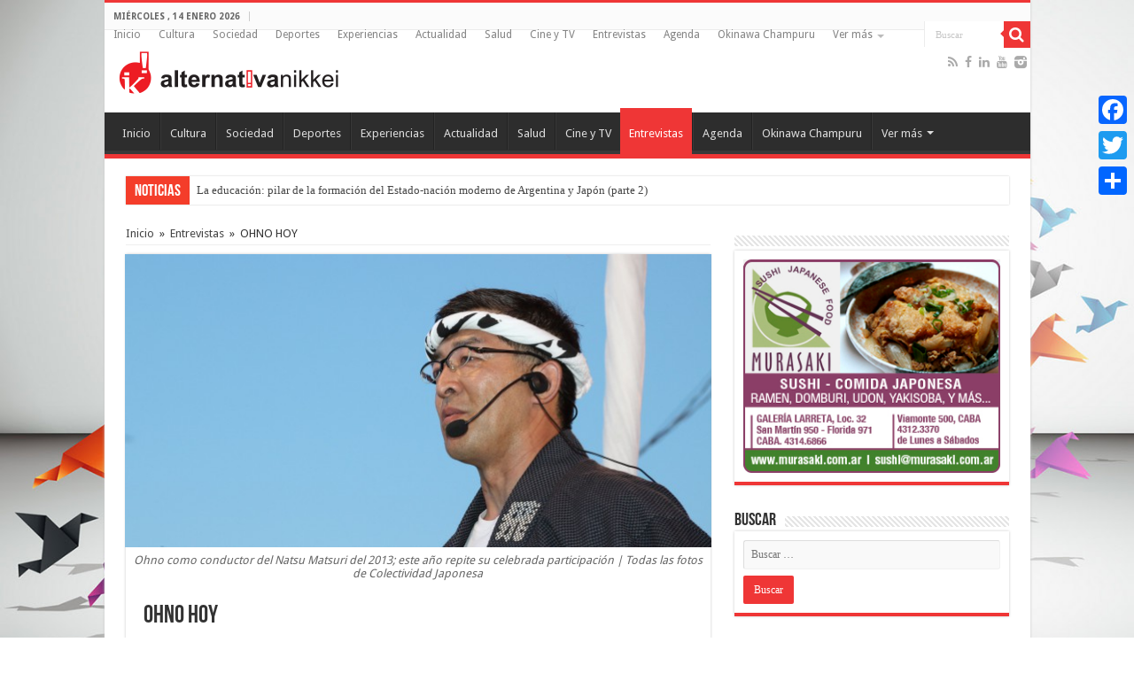

--- FILE ---
content_type: text/html; charset=UTF-8
request_url: https://alternativanikkei.com/ohno-hoy/
body_size: 20571
content:
<!DOCTYPE html>
<html lang="es" prefix="og: http://ogp.me/ns#">
<head>
<meta charset="UTF-8" />
<link rel="profile" href="http://gmpg.org/xfn/11" />
<link rel="pingback" href="https://alternativanikkei.com/xmlrpc.php" />
<title>OHNO HOY &#8211; Alternativa Nikkei</title>
<meta name='robots' content='max-image-preview:large' />
<style>img:is([sizes="auto" i], [sizes^="auto," i]) { contain-intrinsic-size: 3000px 1500px }</style>
<script>window._wca = window._wca || [];</script>
<link rel='dns-prefetch' href='//static.addtoany.com' />
<link rel='dns-prefetch' href='//stats.wp.com' />
<link rel='dns-prefetch' href='//fonts.googleapis.com' />
<link rel="alternate" type="application/rss+xml" title="Alternativa Nikkei &raquo; Feed" href="https://alternativanikkei.com/feed/" />
<link rel="alternate" type="application/rss+xml" title="Alternativa Nikkei &raquo; Feed de los comentarios" href="https://alternativanikkei.com/comments/feed/" />
<link rel="alternate" type="application/rss+xml" title="Alternativa Nikkei &raquo; Comentario OHNO HOY del feed" href="https://alternativanikkei.com/ohno-hoy/feed/" />
<script type="text/javascript">
/* <![CDATA[ */
window._wpemojiSettings = {"baseUrl":"https:\/\/s.w.org\/images\/core\/emoji\/16.0.1\/72x72\/","ext":".png","svgUrl":"https:\/\/s.w.org\/images\/core\/emoji\/16.0.1\/svg\/","svgExt":".svg","source":{"concatemoji":"https:\/\/alternativanikkei.com\/wp-includes\/js\/wp-emoji-release.min.js"}};
/*! This file is auto-generated */
!function(s,n){var o,i,e;function c(e){try{var t={supportTests:e,timestamp:(new Date).valueOf()};sessionStorage.setItem(o,JSON.stringify(t))}catch(e){}}function p(e,t,n){e.clearRect(0,0,e.canvas.width,e.canvas.height),e.fillText(t,0,0);var t=new Uint32Array(e.getImageData(0,0,e.canvas.width,e.canvas.height).data),a=(e.clearRect(0,0,e.canvas.width,e.canvas.height),e.fillText(n,0,0),new Uint32Array(e.getImageData(0,0,e.canvas.width,e.canvas.height).data));return t.every(function(e,t){return e===a[t]})}function u(e,t){e.clearRect(0,0,e.canvas.width,e.canvas.height),e.fillText(t,0,0);for(var n=e.getImageData(16,16,1,1),a=0;a<n.data.length;a++)if(0!==n.data[a])return!1;return!0}function f(e,t,n,a){switch(t){case"flag":return n(e,"\ud83c\udff3\ufe0f\u200d\u26a7\ufe0f","\ud83c\udff3\ufe0f\u200b\u26a7\ufe0f")?!1:!n(e,"\ud83c\udde8\ud83c\uddf6","\ud83c\udde8\u200b\ud83c\uddf6")&&!n(e,"\ud83c\udff4\udb40\udc67\udb40\udc62\udb40\udc65\udb40\udc6e\udb40\udc67\udb40\udc7f","\ud83c\udff4\u200b\udb40\udc67\u200b\udb40\udc62\u200b\udb40\udc65\u200b\udb40\udc6e\u200b\udb40\udc67\u200b\udb40\udc7f");case"emoji":return!a(e,"\ud83e\udedf")}return!1}function g(e,t,n,a){var r="undefined"!=typeof WorkerGlobalScope&&self instanceof WorkerGlobalScope?new OffscreenCanvas(300,150):s.createElement("canvas"),o=r.getContext("2d",{willReadFrequently:!0}),i=(o.textBaseline="top",o.font="600 32px Arial",{});return e.forEach(function(e){i[e]=t(o,e,n,a)}),i}function t(e){var t=s.createElement("script");t.src=e,t.defer=!0,s.head.appendChild(t)}"undefined"!=typeof Promise&&(o="wpEmojiSettingsSupports",i=["flag","emoji"],n.supports={everything:!0,everythingExceptFlag:!0},e=new Promise(function(e){s.addEventListener("DOMContentLoaded",e,{once:!0})}),new Promise(function(t){var n=function(){try{var e=JSON.parse(sessionStorage.getItem(o));if("object"==typeof e&&"number"==typeof e.timestamp&&(new Date).valueOf()<e.timestamp+604800&&"object"==typeof e.supportTests)return e.supportTests}catch(e){}return null}();if(!n){if("undefined"!=typeof Worker&&"undefined"!=typeof OffscreenCanvas&&"undefined"!=typeof URL&&URL.createObjectURL&&"undefined"!=typeof Blob)try{var e="postMessage("+g.toString()+"("+[JSON.stringify(i),f.toString(),p.toString(),u.toString()].join(",")+"));",a=new Blob([e],{type:"text/javascript"}),r=new Worker(URL.createObjectURL(a),{name:"wpTestEmojiSupports"});return void(r.onmessage=function(e){c(n=e.data),r.terminate(),t(n)})}catch(e){}c(n=g(i,f,p,u))}t(n)}).then(function(e){for(var t in e)n.supports[t]=e[t],n.supports.everything=n.supports.everything&&n.supports[t],"flag"!==t&&(n.supports.everythingExceptFlag=n.supports.everythingExceptFlag&&n.supports[t]);n.supports.everythingExceptFlag=n.supports.everythingExceptFlag&&!n.supports.flag,n.DOMReady=!1,n.readyCallback=function(){n.DOMReady=!0}}).then(function(){return e}).then(function(){var e;n.supports.everything||(n.readyCallback(),(e=n.source||{}).concatemoji?t(e.concatemoji):e.wpemoji&&e.twemoji&&(t(e.twemoji),t(e.wpemoji)))}))}((window,document),window._wpemojiSettings);
/* ]]> */
</script>
<style id='wp-emoji-styles-inline-css' type='text/css'>
img.wp-smiley, img.emoji {
display: inline !important;
border: none !important;
box-shadow: none !important;
height: 1em !important;
width: 1em !important;
margin: 0 0.07em !important;
vertical-align: -0.1em !important;
background: none !important;
padding: 0 !important;
}
</style>
<!-- <link rel='stylesheet' id='wp-block-library-css' href='https://alternativanikkei.com/wp-includes/css/dist/block-library/style.min.css' type='text/css' media='all' /> -->
<link rel="stylesheet" type="text/css" href="//alternativanikkei.com/wp-content/cache/wpfc-minified/jo0na363/cak5a.css" media="all"/>
<style id='classic-theme-styles-inline-css' type='text/css'>
/*! This file is auto-generated */
.wp-block-button__link{color:#fff;background-color:#32373c;border-radius:9999px;box-shadow:none;text-decoration:none;padding:calc(.667em + 2px) calc(1.333em + 2px);font-size:1.125em}.wp-block-file__button{background:#32373c;color:#fff;text-decoration:none}
</style>
<!-- <link rel='stylesheet' id='mediaelement-css' href='https://alternativanikkei.com/wp-includes/js/mediaelement/mediaelementplayer-legacy.min.css' type='text/css' media='all' /> -->
<!-- <link rel='stylesheet' id='wp-mediaelement-css' href='https://alternativanikkei.com/wp-includes/js/mediaelement/wp-mediaelement.min.css' type='text/css' media='all' /> -->
<link rel="stylesheet" type="text/css" href="//alternativanikkei.com/wp-content/cache/wpfc-minified/d6kcbhug/cak5a.css" media="all"/>
<style id='jetpack-sharing-buttons-style-inline-css' type='text/css'>
.jetpack-sharing-buttons__services-list{display:flex;flex-direction:row;flex-wrap:wrap;gap:0;list-style-type:none;margin:5px;padding:0}.jetpack-sharing-buttons__services-list.has-small-icon-size{font-size:12px}.jetpack-sharing-buttons__services-list.has-normal-icon-size{font-size:16px}.jetpack-sharing-buttons__services-list.has-large-icon-size{font-size:24px}.jetpack-sharing-buttons__services-list.has-huge-icon-size{font-size:36px}@media print{.jetpack-sharing-buttons__services-list{display:none!important}}.editor-styles-wrapper .wp-block-jetpack-sharing-buttons{gap:0;padding-inline-start:0}ul.jetpack-sharing-buttons__services-list.has-background{padding:1.25em 2.375em}
</style>
<style id='global-styles-inline-css' type='text/css'>
:root{--wp--preset--aspect-ratio--square: 1;--wp--preset--aspect-ratio--4-3: 4/3;--wp--preset--aspect-ratio--3-4: 3/4;--wp--preset--aspect-ratio--3-2: 3/2;--wp--preset--aspect-ratio--2-3: 2/3;--wp--preset--aspect-ratio--16-9: 16/9;--wp--preset--aspect-ratio--9-16: 9/16;--wp--preset--color--black: #000000;--wp--preset--color--cyan-bluish-gray: #abb8c3;--wp--preset--color--white: #ffffff;--wp--preset--color--pale-pink: #f78da7;--wp--preset--color--vivid-red: #cf2e2e;--wp--preset--color--luminous-vivid-orange: #ff6900;--wp--preset--color--luminous-vivid-amber: #fcb900;--wp--preset--color--light-green-cyan: #7bdcb5;--wp--preset--color--vivid-green-cyan: #00d084;--wp--preset--color--pale-cyan-blue: #8ed1fc;--wp--preset--color--vivid-cyan-blue: #0693e3;--wp--preset--color--vivid-purple: #9b51e0;--wp--preset--gradient--vivid-cyan-blue-to-vivid-purple: linear-gradient(135deg,rgba(6,147,227,1) 0%,rgb(155,81,224) 100%);--wp--preset--gradient--light-green-cyan-to-vivid-green-cyan: linear-gradient(135deg,rgb(122,220,180) 0%,rgb(0,208,130) 100%);--wp--preset--gradient--luminous-vivid-amber-to-luminous-vivid-orange: linear-gradient(135deg,rgba(252,185,0,1) 0%,rgba(255,105,0,1) 100%);--wp--preset--gradient--luminous-vivid-orange-to-vivid-red: linear-gradient(135deg,rgba(255,105,0,1) 0%,rgb(207,46,46) 100%);--wp--preset--gradient--very-light-gray-to-cyan-bluish-gray: linear-gradient(135deg,rgb(238,238,238) 0%,rgb(169,184,195) 100%);--wp--preset--gradient--cool-to-warm-spectrum: linear-gradient(135deg,rgb(74,234,220) 0%,rgb(151,120,209) 20%,rgb(207,42,186) 40%,rgb(238,44,130) 60%,rgb(251,105,98) 80%,rgb(254,248,76) 100%);--wp--preset--gradient--blush-light-purple: linear-gradient(135deg,rgb(255,206,236) 0%,rgb(152,150,240) 100%);--wp--preset--gradient--blush-bordeaux: linear-gradient(135deg,rgb(254,205,165) 0%,rgb(254,45,45) 50%,rgb(107,0,62) 100%);--wp--preset--gradient--luminous-dusk: linear-gradient(135deg,rgb(255,203,112) 0%,rgb(199,81,192) 50%,rgb(65,88,208) 100%);--wp--preset--gradient--pale-ocean: linear-gradient(135deg,rgb(255,245,203) 0%,rgb(182,227,212) 50%,rgb(51,167,181) 100%);--wp--preset--gradient--electric-grass: linear-gradient(135deg,rgb(202,248,128) 0%,rgb(113,206,126) 100%);--wp--preset--gradient--midnight: linear-gradient(135deg,rgb(2,3,129) 0%,rgb(40,116,252) 100%);--wp--preset--font-size--small: 13px;--wp--preset--font-size--medium: 20px;--wp--preset--font-size--large: 36px;--wp--preset--font-size--x-large: 42px;--wp--preset--spacing--20: 0.44rem;--wp--preset--spacing--30: 0.67rem;--wp--preset--spacing--40: 1rem;--wp--preset--spacing--50: 1.5rem;--wp--preset--spacing--60: 2.25rem;--wp--preset--spacing--70: 3.38rem;--wp--preset--spacing--80: 5.06rem;--wp--preset--shadow--natural: 6px 6px 9px rgba(0, 0, 0, 0.2);--wp--preset--shadow--deep: 12px 12px 50px rgba(0, 0, 0, 0.4);--wp--preset--shadow--sharp: 6px 6px 0px rgba(0, 0, 0, 0.2);--wp--preset--shadow--outlined: 6px 6px 0px -3px rgba(255, 255, 255, 1), 6px 6px rgba(0, 0, 0, 1);--wp--preset--shadow--crisp: 6px 6px 0px rgba(0, 0, 0, 1);}:where(.is-layout-flex){gap: 0.5em;}:where(.is-layout-grid){gap: 0.5em;}body .is-layout-flex{display: flex;}.is-layout-flex{flex-wrap: wrap;align-items: center;}.is-layout-flex > :is(*, div){margin: 0;}body .is-layout-grid{display: grid;}.is-layout-grid > :is(*, div){margin: 0;}:where(.wp-block-columns.is-layout-flex){gap: 2em;}:where(.wp-block-columns.is-layout-grid){gap: 2em;}:where(.wp-block-post-template.is-layout-flex){gap: 1.25em;}:where(.wp-block-post-template.is-layout-grid){gap: 1.25em;}.has-black-color{color: var(--wp--preset--color--black) !important;}.has-cyan-bluish-gray-color{color: var(--wp--preset--color--cyan-bluish-gray) !important;}.has-white-color{color: var(--wp--preset--color--white) !important;}.has-pale-pink-color{color: var(--wp--preset--color--pale-pink) !important;}.has-vivid-red-color{color: var(--wp--preset--color--vivid-red) !important;}.has-luminous-vivid-orange-color{color: var(--wp--preset--color--luminous-vivid-orange) !important;}.has-luminous-vivid-amber-color{color: var(--wp--preset--color--luminous-vivid-amber) !important;}.has-light-green-cyan-color{color: var(--wp--preset--color--light-green-cyan) !important;}.has-vivid-green-cyan-color{color: var(--wp--preset--color--vivid-green-cyan) !important;}.has-pale-cyan-blue-color{color: var(--wp--preset--color--pale-cyan-blue) !important;}.has-vivid-cyan-blue-color{color: var(--wp--preset--color--vivid-cyan-blue) !important;}.has-vivid-purple-color{color: var(--wp--preset--color--vivid-purple) !important;}.has-black-background-color{background-color: var(--wp--preset--color--black) !important;}.has-cyan-bluish-gray-background-color{background-color: var(--wp--preset--color--cyan-bluish-gray) !important;}.has-white-background-color{background-color: var(--wp--preset--color--white) !important;}.has-pale-pink-background-color{background-color: var(--wp--preset--color--pale-pink) !important;}.has-vivid-red-background-color{background-color: var(--wp--preset--color--vivid-red) !important;}.has-luminous-vivid-orange-background-color{background-color: var(--wp--preset--color--luminous-vivid-orange) !important;}.has-luminous-vivid-amber-background-color{background-color: var(--wp--preset--color--luminous-vivid-amber) !important;}.has-light-green-cyan-background-color{background-color: var(--wp--preset--color--light-green-cyan) !important;}.has-vivid-green-cyan-background-color{background-color: var(--wp--preset--color--vivid-green-cyan) !important;}.has-pale-cyan-blue-background-color{background-color: var(--wp--preset--color--pale-cyan-blue) !important;}.has-vivid-cyan-blue-background-color{background-color: var(--wp--preset--color--vivid-cyan-blue) !important;}.has-vivid-purple-background-color{background-color: var(--wp--preset--color--vivid-purple) !important;}.has-black-border-color{border-color: var(--wp--preset--color--black) !important;}.has-cyan-bluish-gray-border-color{border-color: var(--wp--preset--color--cyan-bluish-gray) !important;}.has-white-border-color{border-color: var(--wp--preset--color--white) !important;}.has-pale-pink-border-color{border-color: var(--wp--preset--color--pale-pink) !important;}.has-vivid-red-border-color{border-color: var(--wp--preset--color--vivid-red) !important;}.has-luminous-vivid-orange-border-color{border-color: var(--wp--preset--color--luminous-vivid-orange) !important;}.has-luminous-vivid-amber-border-color{border-color: var(--wp--preset--color--luminous-vivid-amber) !important;}.has-light-green-cyan-border-color{border-color: var(--wp--preset--color--light-green-cyan) !important;}.has-vivid-green-cyan-border-color{border-color: var(--wp--preset--color--vivid-green-cyan) !important;}.has-pale-cyan-blue-border-color{border-color: var(--wp--preset--color--pale-cyan-blue) !important;}.has-vivid-cyan-blue-border-color{border-color: var(--wp--preset--color--vivid-cyan-blue) !important;}.has-vivid-purple-border-color{border-color: var(--wp--preset--color--vivid-purple) !important;}.has-vivid-cyan-blue-to-vivid-purple-gradient-background{background: var(--wp--preset--gradient--vivid-cyan-blue-to-vivid-purple) !important;}.has-light-green-cyan-to-vivid-green-cyan-gradient-background{background: var(--wp--preset--gradient--light-green-cyan-to-vivid-green-cyan) !important;}.has-luminous-vivid-amber-to-luminous-vivid-orange-gradient-background{background: var(--wp--preset--gradient--luminous-vivid-amber-to-luminous-vivid-orange) !important;}.has-luminous-vivid-orange-to-vivid-red-gradient-background{background: var(--wp--preset--gradient--luminous-vivid-orange-to-vivid-red) !important;}.has-very-light-gray-to-cyan-bluish-gray-gradient-background{background: var(--wp--preset--gradient--very-light-gray-to-cyan-bluish-gray) !important;}.has-cool-to-warm-spectrum-gradient-background{background: var(--wp--preset--gradient--cool-to-warm-spectrum) !important;}.has-blush-light-purple-gradient-background{background: var(--wp--preset--gradient--blush-light-purple) !important;}.has-blush-bordeaux-gradient-background{background: var(--wp--preset--gradient--blush-bordeaux) !important;}.has-luminous-dusk-gradient-background{background: var(--wp--preset--gradient--luminous-dusk) !important;}.has-pale-ocean-gradient-background{background: var(--wp--preset--gradient--pale-ocean) !important;}.has-electric-grass-gradient-background{background: var(--wp--preset--gradient--electric-grass) !important;}.has-midnight-gradient-background{background: var(--wp--preset--gradient--midnight) !important;}.has-small-font-size{font-size: var(--wp--preset--font-size--small) !important;}.has-medium-font-size{font-size: var(--wp--preset--font-size--medium) !important;}.has-large-font-size{font-size: var(--wp--preset--font-size--large) !important;}.has-x-large-font-size{font-size: var(--wp--preset--font-size--x-large) !important;}
:where(.wp-block-post-template.is-layout-flex){gap: 1.25em;}:where(.wp-block-post-template.is-layout-grid){gap: 1.25em;}
:where(.wp-block-columns.is-layout-flex){gap: 2em;}:where(.wp-block-columns.is-layout-grid){gap: 2em;}
:root :where(.wp-block-pullquote){font-size: 1.5em;line-height: 1.6;}
</style>
<!-- <link rel='stylesheet' id='contact-form-7-css' href='https://alternativanikkei.com/wp-content/plugins/contact-form-7/includes/css/styles.css' type='text/css' media='all' /> -->
<link rel="stylesheet" type="text/css" href="//alternativanikkei.com/wp-content/cache/wpfc-minified/fe6nchi2/cak5a.css" media="all"/>
<style id='woocommerce-inline-inline-css' type='text/css'>
.woocommerce form .form-row .required { visibility: visible; }
</style>
<!-- <link rel='stylesheet' id='wp-polls-css' href='https://alternativanikkei.com/wp-content/plugins/wp-polls/polls-css.css' type='text/css' media='all' /> -->
<link rel="stylesheet" type="text/css" href="//alternativanikkei.com/wp-content/cache/wpfc-minified/fqi6yp9h/cak5a.css" media="all"/>
<style id='wp-polls-inline-css' type='text/css'>
.wp-polls .pollbar {
margin: 1px;
font-size: 8px;
line-height: 10px;
height: 10px;
background: #ff900d;
border: 1px solid #ff900d;
}
</style>
<!-- <link rel='stylesheet' id='brands-styles-css' href='https://alternativanikkei.com/wp-content/plugins/woocommerce/assets/css/brands.css' type='text/css' media='all' /> -->
<!-- <link rel='stylesheet' id='tie-style-css' href='https://alternativanikkei.com/wp-content/themes/sahifa%20nuevo/style.css' type='text/css' media='all' /> -->
<!-- <link rel='stylesheet' id='tie-woocommerce-css' href='https://alternativanikkei.com/wp-content/themes/sahifa%20nuevo/css/woocommerce.css' type='text/css' media='all' /> -->
<!-- <link rel='stylesheet' id='tie-ilightbox-skin-css' href='https://alternativanikkei.com/wp-content/themes/sahifa%20nuevo/css/ilightbox/dark-skin/skin.css' type='text/css' media='all' /> -->
<link rel="stylesheet" type="text/css" href="//alternativanikkei.com/wp-content/cache/wpfc-minified/lodgjpi6/cak5a.css" media="all"/>
<link rel='stylesheet' id='Droid+Sans-css' href='https://fonts.googleapis.com/css?family=Droid+Sans%3Aregular%2C700' type='text/css' media='all' />
<!-- <link rel='stylesheet' id='addtoany-css' href='https://alternativanikkei.com/wp-content/plugins/add-to-any/addtoany.min.css' type='text/css' media='all' /> -->
<link rel="stylesheet" type="text/css" href="//alternativanikkei.com/wp-content/cache/wpfc-minified/e31x6jyr/cak59.css" media="all"/>
<style id='addtoany-inline-css' type='text/css'>
@media screen and (max-width:980px){
.a2a_floating_style.a2a_vertical_style{display:none;}
}
@media screen and (min-width:981px){
.a2a_floating_style.a2a_default_style{display:none;}
}
</style>
<script type="text/javascript" id="addtoany-core-js-before">
/* <![CDATA[ */
window.a2a_config=window.a2a_config||{};a2a_config.callbacks=[];a2a_config.overlays=[];a2a_config.templates={};a2a_localize = {
Share: "Compartir",
Save: "Guardar",
Subscribe: "Suscribir",
Email: "Correo electrónico",
Bookmark: "Marcador",
ShowAll: "Mostrar todo",
ShowLess: "Mostrar menos",
FindServices: "Encontrar servicio(s)",
FindAnyServiceToAddTo: "Encuentra al instante cualquier servicio para añadir a",
PoweredBy: "Funciona con",
ShareViaEmail: "Compartir por correo electrónico",
SubscribeViaEmail: "Suscribirse a través de correo electrónico",
BookmarkInYourBrowser: "Añadir a marcadores de tu navegador",
BookmarkInstructions: "Presiona «Ctrl+D» o «\u2318+D» para añadir esta página a marcadores",
AddToYourFavorites: "Añadir a tus favoritos",
SendFromWebOrProgram: "Enviar desde cualquier dirección o programa de correo electrónico ",
EmailProgram: "Programa de correo electrónico",
More: "Más&#8230;",
ThanksForSharing: "¡Gracias por compartir!",
ThanksForFollowing: "¡Gracias por seguirnos!"
};
/* ]]> */
</script>
<script type="text/javascript" defer src="https://static.addtoany.com/menu/page.js" id="addtoany-core-js"></script>
<script src='//alternativanikkei.com/wp-content/cache/wpfc-minified/kp20t4nk/cak5a.js' type="text/javascript"></script>
<!-- <script type="text/javascript" src="https://alternativanikkei.com/wp-includes/js/jquery/jquery.min.js" id="jquery-core-js"></script> -->
<!-- <script type="text/javascript" src="https://alternativanikkei.com/wp-includes/js/jquery/jquery-migrate.min.js" id="jquery-migrate-js"></script> -->
<!-- <script type="text/javascript" defer src="https://alternativanikkei.com/wp-content/plugins/add-to-any/addtoany.min.js" id="addtoany-jquery-js"></script> -->
<!-- <script type="text/javascript" src="https://alternativanikkei.com/wp-content/plugins/woocommerce/assets/js/jquery-blockui/jquery.blockUI.min.js" id="wc-jquery-blockui-js" defer="defer" data-wp-strategy="defer"></script> -->
<script type="text/javascript" id="wc-add-to-cart-js-extra">
/* <![CDATA[ */
var wc_add_to_cart_params = {"ajax_url":"\/wp-admin\/admin-ajax.php","wc_ajax_url":"\/?wc-ajax=%%endpoint%%","i18n_view_cart":"Ver carrito","cart_url":"https:\/\/alternativanikkei.com\/cart\/","is_cart":"","cart_redirect_after_add":"no"};
/* ]]> */
</script>
<script src='//alternativanikkei.com/wp-content/cache/wpfc-minified/f41jxsmd/cak5a.js' type="text/javascript"></script>
<!-- <script type="text/javascript" src="https://alternativanikkei.com/wp-content/plugins/woocommerce/assets/js/frontend/add-to-cart.min.js" id="wc-add-to-cart-js" defer="defer" data-wp-strategy="defer"></script> -->
<!-- <script type="text/javascript" src="https://alternativanikkei.com/wp-content/plugins/woocommerce/assets/js/js-cookie/js.cookie.min.js" id="wc-js-cookie-js" defer="defer" data-wp-strategy="defer"></script> -->
<script type="text/javascript" id="woocommerce-js-extra">
/* <![CDATA[ */
var woocommerce_params = {"ajax_url":"\/wp-admin\/admin-ajax.php","wc_ajax_url":"\/?wc-ajax=%%endpoint%%","i18n_password_show":"Mostrar contrase\u00f1a","i18n_password_hide":"Ocultar contrase\u00f1a"};
/* ]]> */
</script>
<script src='//alternativanikkei.com/wp-content/cache/wpfc-minified/225iaip7/cak5a.js' type="text/javascript"></script>
<!-- <script type="text/javascript" src="https://alternativanikkei.com/wp-content/plugins/woocommerce/assets/js/frontend/woocommerce.min.js" id="woocommerce-js" defer="defer" data-wp-strategy="defer"></script> -->
<script type="text/javascript" src="https://stats.wp.com/s-202603.js" id="woocommerce-analytics-js" defer="defer" data-wp-strategy="defer"></script>
<script src='//alternativanikkei.com/wp-content/cache/wpfc-minified/mlu14crt/cak5a.js' type="text/javascript"></script>
<!-- <script type="text/javascript" src="https://alternativanikkei.com/wp-content/plugins/easy-logo-slider/js/jquery.jcarousel.min.js" id="jquery_jcarousel_min-js"></script> -->
<!-- <script type="text/javascript" src="https://alternativanikkei.com/wp-content/plugins/easy-logo-slider/js/jcarousel.responsive.js" id="jcarousel_responsive-js"></script> -->
<link rel="https://api.w.org/" href="https://alternativanikkei.com/wp-json/" /><link rel="alternate" title="JSON" type="application/json" href="https://alternativanikkei.com/wp-json/wp/v2/posts/1009" /><link rel="EditURI" type="application/rsd+xml" title="RSD" href="https://alternativanikkei.com/xmlrpc.php?rsd" />
<meta name="generator" content="WordPress 6.8.3" />
<meta name="generator" content="WooCommerce 10.3.7" />
<link rel="canonical" href="https://alternativanikkei.com/ohno-hoy/" />
<link rel='shortlink' href='https://alternativanikkei.com/?p=1009' />
<link rel="alternate" title="oEmbed (JSON)" type="application/json+oembed" href="https://alternativanikkei.com/wp-json/oembed/1.0/embed?url=https%3A%2F%2Falternativanikkei.com%2Fohno-hoy%2F" />
<link rel="alternate" title="oEmbed (XML)" type="text/xml+oembed" href="https://alternativanikkei.com/wp-json/oembed/1.0/embed?url=https%3A%2F%2Falternativanikkei.com%2Fohno-hoy%2F&#038;format=xml" />
<style>img#wpstats{display:none}</style>
<link rel="shortcut icon" href="https://alternativanikkei.com/wp-content/themes/sahifa%20nuevo/favicon.ico" title="Favicon" />	
<!--[if IE]>
<script type="text/javascript">jQuery(document).ready(function (){ jQuery(".menu-item").has("ul").children("a").attr("aria-haspopup", "true");});</script>
<![endif]-->	
<!--[if lt IE 9]>
<script src="https://alternativanikkei.com/wp-content/themes/sahifa%20nuevo/js/html5.js"></script>
<script src="https://alternativanikkei.com/wp-content/themes/sahifa%20nuevo/js/selectivizr-min.js"></script>
<![endif]-->
<!--[if IE 9]>
<link rel="stylesheet" type="text/css" media="all" href="https://alternativanikkei.com/wp-content/themes/sahifa%20nuevo/css/ie9.css" />
<![endif]-->
<!--[if IE 8]>
<link rel="stylesheet" type="text/css" media="all" href="https://alternativanikkei.com/wp-content/themes/sahifa%20nuevo/css/ie8.css" />
<![endif]-->
<!--[if IE 7]>
<link rel="stylesheet" type="text/css" media="all" href="https://alternativanikkei.com/wp-content/themes/sahifa%20nuevo/css/ie7.css" />
<![endif]-->
<meta name="viewport" content="width=device-width, initial-scale=1.0" />
<style type="text/css" media="screen"> 
#main-nav,
.cat-box-content,
#sidebar .widget-container,
.post-listing,
#commentform {
border-bottom-color: #ef3636;
}
.search-block .search-button,
#topcontrol,
#main-nav ul li.current-menu-item a,
#main-nav ul li.current-menu-item a:hover,
#main-nav ul li.current_page_parent a,
#main-nav ul li.current_page_parent a:hover,
#main-nav ul li.current-menu-parent a,
#main-nav ul li.current-menu-parent a:hover,
#main-nav ul li.current-page-ancestor a,
#main-nav ul li.current-page-ancestor a:hover,
.pagination span.current,
.share-post span.share-text,
.flex-control-paging li a.flex-active,
.ei-slider-thumbs li.ei-slider-element,
.review-percentage .review-item span span,
.review-final-score,
.button,
a.button,
a.more-link,
#main-content input[type="submit"],
.form-submit #submit,
#login-form .login-button,
.widget-feedburner .feedburner-subscribe,
input[type="submit"],
#buddypress button,
#buddypress a.button,
#buddypress input[type=submit],
#buddypress input[type=reset],
#buddypress ul.button-nav li a,
#buddypress div.generic-button a,
#buddypress .comment-reply-link,
#buddypress div.item-list-tabs ul li a span,
#buddypress div.item-list-tabs ul li.selected a,
#buddypress div.item-list-tabs ul li.current a,
#buddypress #members-directory-form div.item-list-tabs ul li.selected span,
#members-list-options a.selected,
#groups-list-options a.selected,
body.dark-skin #buddypress div.item-list-tabs ul li a span,
body.dark-skin #buddypress div.item-list-tabs ul li.selected a,
body.dark-skin #buddypress div.item-list-tabs ul li.current a,
body.dark-skin #members-list-options a.selected,
body.dark-skin #groups-list-options a.selected,
.search-block-large .search-button,
#featured-posts .flex-next:hover,
#featured-posts .flex-prev:hover,
a.tie-cart span.shooping-count,
.woocommerce span.onsale,
.woocommerce-page span.onsale ,
.woocommerce .widget_price_filter .ui-slider .ui-slider-handle,
.woocommerce-page .widget_price_filter .ui-slider .ui-slider-handle,
#check-also-close,
a.post-slideshow-next,
a.post-slideshow-prev,
.widget_price_filter .ui-slider .ui-slider-handle,
.quantity .minus:hover,
.quantity .plus:hover,
.mejs-container .mejs-controls .mejs-time-rail .mejs-time-current,
#reading-position-indicator  {
background-color:#ef3636;
}
::-webkit-scrollbar-thumb{
background-color:#ef3636 !important;
}
#theme-footer,
#theme-header,
.top-nav ul li.current-menu-item:before,
#main-nav .menu-sub-content ,
#main-nav ul ul,
#check-also-box { 
border-top-color: #ef3636;
}
.search-block:after {
border-right-color:#ef3636;
}
body.rtl .search-block:after {
border-left-color:#ef3636;
}
#main-nav ul > li.menu-item-has-children:hover > a:after,
#main-nav ul > li.mega-menu:hover > a:after {
border-color:transparent transparent #ef3636;
}
.widget.timeline-posts li a:hover,
.widget.timeline-posts li a:hover span.tie-date {
color: #ef3636;
}
.widget.timeline-posts li a:hover span.tie-date:before {
background: #ef3636;
border-color: #ef3636;
}
#order_review,
#order_review_heading {
border-color: #ef3636;
}
.background-cover{ 
background-color: !important;
background-image : url('https://alternativanikkei.com/wp-content/uploads/2015/06/wallpaper_hd_origami.jpg') !important;
filter: progid:DXImageTransform.Microsoft.AlphaImageLoader(src='https://alternativanikkei.com/wp-content/uploads/2015/06/wallpaper_hd_origami.jpg',sizingMethod='scale') !important;
-ms-filter: "progid:DXImageTransform.Microsoft.AlphaImageLoader(src='https://alternativanikkei.com/wp-content/uploads/2015/06/wallpaper_hd_origami.jpg',sizingMethod='scale')" !important;
}
</style> 
<script type="text/javascript">
/* <![CDATA[ */
var sf_position = '0';
var sf_templates = "<a href=\"{search_url_escaped}\">Ver todos los resultados<\/a>";
var sf_input = '.search-live';
jQuery(document).ready(function(){
jQuery(sf_input).ajaxyLiveSearch({"expand":false,"searchUrl":"https:\/\/alternativanikkei.com\/?s=%s","text":"Search","delay":500,"iwidth":180,"width":315,"ajaxUrl":"https:\/\/alternativanikkei.com\/wp-admin\/admin-ajax.php","rtl":0});
jQuery(".live-search_ajaxy-selective-input").keyup(function() {
var width = jQuery(this).val().length * 8;
if(width < 50) {
width = 50;
}
jQuery(this).width(width);
});
jQuery(".live-search_ajaxy-selective-search").click(function() {
jQuery(this).find(".live-search_ajaxy-selective-input").focus();
});
jQuery(".live-search_ajaxy-selective-close").click(function() {
jQuery(this).parent().remove();
});
});
/* ]]> */
</script>
<noscript><style>.woocommerce-product-gallery{ opacity: 1 !important; }</style></noscript>
<link rel="icon" href="https://alternativanikkei.com/wp-content/uploads/2025/08/cropped-logoAN_solo_png-32x32.png" sizes="32x32" />
<link rel="icon" href="https://alternativanikkei.com/wp-content/uploads/2025/08/cropped-logoAN_solo_png-192x192.png" sizes="192x192" />
<link rel="apple-touch-icon" href="https://alternativanikkei.com/wp-content/uploads/2025/08/cropped-logoAN_solo_png-180x180.png" />
<meta name="msapplication-TileImage" content="https://alternativanikkei.com/wp-content/uploads/2025/08/cropped-logoAN_solo_png-270x270.png" />
</head>
<body id="top" class="wp-singular post-template-default single single-post postid-1009 single-format-standard wp-theme-sahifanuevo theme-sahifa nuevo woocommerce-no-js">
<div class="wrapper-outer">
<div class="background-cover"></div>
<aside id="slide-out">
<div class="search-mobile">
<form method="get" id="searchform-mobile" action="https://alternativanikkei.com/">
<button class="search-button" type="submit" value="Buscar"><i class="fa fa-search"></i></button>	
<input type="text" id="s-mobile" name="s" title="Buscar" value="Buscar" onfocus="if (this.value == 'Buscar') {this.value = '';}" onblur="if (this.value == '') {this.value = 'Buscar';}"  />
</form>
</div><!-- .search-mobile /-->
<div class="social-icons">
<a class="ttip-none" title="Rss" href="https://alternativanikkei.com/feed/" target="_blank"><i class="fa fa-rss"></i></a><a class="ttip-none" title="Facebook" href="https://www.facebook.com/alternativa.nikkei" target="_blank"><i class="fa fa-facebook"></i></a><a class="ttip-none" title="LinkedIn" href="https://www.linkedin.com/company/alternativa-nikkei/" target="_blank"><i class="fa fa-linkedin"></i></a><a class="ttip-none" title="Youtube" href="https://www.youtube.com/@AlternativaNikkeiTV" target="_blank"><i class="fa fa-youtube"></i></a><a class="ttip-none" title="instagram" href="https://www.instagram.com/alternativanikkei/" target="_blank"><i class="tieicon-instagram"></i></a>		
</div>
<div id="mobile-menu"  class="mobile-hide-icons"></div>
</aside><!-- #slide-out /-->
<div id="wrapper" class="boxed-all">
<div class="inner-wrapper">
<header id="theme-header" class="theme-header">
<div id="top-nav" class="top-nav">
<div class="container">
<span class="today-date">miércoles ,  14  enero 2026</span>					
<div class="top-menu"><ul id="menu-main" class="menu"><li id="menu-item-50" class="menu-item menu-item-type-custom menu-item-object-custom menu-item-50"><a href="http://www.alternativanikkei.com/">Inicio</a></li>
<li id="menu-item-288" class="menu-item menu-item-type-taxonomy menu-item-object-category menu-item-288"><a href="https://alternativanikkei.com/category/cultura/">Cultura</a></li>
<li id="menu-item-287" class="menu-item menu-item-type-taxonomy menu-item-object-category menu-item-287"><a href="https://alternativanikkei.com/category/sociedad/">Sociedad</a></li>
<li id="menu-item-340" class="menu-item menu-item-type-taxonomy menu-item-object-category menu-item-340"><a href="https://alternativanikkei.com/category/deportes/">Deportes</a></li>
<li id="menu-item-285" class="menu-item menu-item-type-taxonomy menu-item-object-category menu-item-285"><a href="https://alternativanikkei.com/category/experiencias/">Experiencias</a></li>
<li id="menu-item-341" class="menu-item menu-item-type-taxonomy menu-item-object-category menu-item-341"><a href="https://alternativanikkei.com/category/actualidad/">Actualidad</a></li>
<li id="menu-item-342" class="menu-item menu-item-type-taxonomy menu-item-object-category menu-item-342"><a href="https://alternativanikkei.com/category/salud/">Salud</a></li>
<li id="menu-item-347" class="menu-item menu-item-type-taxonomy menu-item-object-category menu-item-347"><a href="https://alternativanikkei.com/category/cine-tv/">Cine y TV</a></li>
<li id="menu-item-348" class="menu-item menu-item-type-taxonomy menu-item-object-category current-post-ancestor current-menu-parent current-post-parent menu-item-348"><a href="https://alternativanikkei.com/category/entrevistas/">Entrevistas</a></li>
<li id="menu-item-1332" class="menu-item menu-item-type-post_type menu-item-object-page menu-item-1332"><a href="https://alternativanikkei.com/agenda/">Agenda</a></li>
<li id="menu-item-10355" class="menu-item menu-item-type-taxonomy menu-item-object-category menu-item-10355"><a href="https://alternativanikkei.com/category/okinawa-champuru/">Okinawa Champuru</a></li>
<li id="menu-item-349" class="menu-item menu-item-type-custom menu-item-object-custom menu-item-has-children menu-item-349"><a href="#">Ver más</a>
<ul class="sub-menu">
<li id="menu-item-344" class="menu-item menu-item-type-taxonomy menu-item-object-category menu-item-344"><a href="https://alternativanikkei.com/category/editorial/">Editorial</a></li>
<li id="menu-item-2439" class="menu-item menu-item-type-taxonomy menu-item-object-category menu-item-2439"><a href="https://alternativanikkei.com/category/mialternativa/">#MiAlternativa</a></li>
<li id="menu-item-1295" class="menu-item menu-item-type-taxonomy menu-item-object-category menu-item-1295"><a href="https://alternativanikkei.com/category/institucionales/">Institucionales</a></li>
<li id="menu-item-1298" class="menu-item menu-item-type-taxonomy menu-item-object-category menu-item-1298"><a href="https://alternativanikkei.com/category/noticias-de-japon/">Noticias de Japón</a></li>
<li id="menu-item-1291" class="menu-item menu-item-type-taxonomy menu-item-object-category menu-item-1291"><a href="https://alternativanikkei.com/category/cocina/">Cocina</a></li>
<li id="menu-item-1301" class="menu-item menu-item-type-taxonomy menu-item-object-category menu-item-1301"><a href="https://alternativanikkei.com/category/viajes/">Viajes</a></li>
<li id="menu-item-478" class="menu-item menu-item-type-taxonomy menu-item-object-category menu-item-478"><a href="https://alternativanikkei.com/category/artes/">Artes</a></li>
<li id="menu-item-1296" class="menu-item menu-item-type-taxonomy menu-item-object-category menu-item-1296"><a href="https://alternativanikkei.com/category/literatura/">Literatura</a></li>
<li id="menu-item-1292" class="menu-item menu-item-type-taxonomy menu-item-object-category menu-item-1292"><a href="https://alternativanikkei.com/category/historia/">Historia</a></li>
<li id="menu-item-1299" class="menu-item menu-item-type-taxonomy menu-item-object-category menu-item-1299"><a href="https://alternativanikkei.com/category/politica/">Política</a></li>
<li id="menu-item-1300" class="menu-item menu-item-type-taxonomy menu-item-object-category menu-item-1300"><a href="https://alternativanikkei.com/category/tecnologia/">Tecnología</a></li>
<li id="menu-item-346" class="menu-item menu-item-type-taxonomy menu-item-object-category menu-item-346"><a href="https://alternativanikkei.com/category/anime-manga-games/">Animé &#038; Manga</a></li>
</ul>
</li>
</ul></div>
<div class="search-block">
<form method="get" id="searchform-header" action="https://alternativanikkei.com/">
<button class="search-button" type="submit" value="Buscar"><i class="fa fa-search"></i></button>	
<input class="search-live" type="text" id="s-header" name="s" title="Buscar" value="Buscar" onfocus="if (this.value == 'Buscar') {this.value = '';}" onblur="if (this.value == '') {this.value = 'Buscar';}"  />
</form>
</div><!-- .search-block /-->
<div class="social-icons">
<a class="ttip-none" title="Rss" href="https://alternativanikkei.com/feed/" target="_blank"><i class="fa fa-rss"></i></a><a class="ttip-none" title="Facebook" href="https://www.facebook.com/alternativa.nikkei" target="_blank"><i class="fa fa-facebook"></i></a><a class="ttip-none" title="LinkedIn" href="https://www.linkedin.com/company/alternativa-nikkei/" target="_blank"><i class="fa fa-linkedin"></i></a><a class="ttip-none" title="Youtube" href="https://www.youtube.com/@AlternativaNikkeiTV" target="_blank"><i class="fa fa-youtube"></i></a><a class="ttip-none" title="instagram" href="https://www.instagram.com/alternativanikkei/" target="_blank"><i class="tieicon-instagram"></i></a>		
</div>
</div><!-- .container /-->
</div><!-- .top-menu /-->
<div class="header-content">
<a id="slide-out-open" class="slide-out-open" href="#"><span></span></a>
<div class="logo">
<h2>								<a title="Alternativa Nikkei" href="https://alternativanikkei.com/">
<img src="https://alternativanikkei.com/wp-content/uploads/2025/08/isologoweb_png_2.png" alt="Alternativa Nikkei"  /><strong>Alternativa Nikkei Revista Online de la Cultura Japonesa</strong>
</a>
</h2>			</div><!-- .logo /-->
<div class="clear"></div>
</div>	
<nav id="main-nav" class="fixed-enabled">
<div class="container">
<div class="main-menu"><ul id="menu-main-1" class="menu"><li class="menu-item menu-item-type-custom menu-item-object-custom menu-item-50"><a href="http://www.alternativanikkei.com/">Inicio</a></li>
<li class="menu-item menu-item-type-taxonomy menu-item-object-category menu-item-288"><a href="https://alternativanikkei.com/category/cultura/">Cultura</a></li>
<li class="menu-item menu-item-type-taxonomy menu-item-object-category menu-item-287"><a href="https://alternativanikkei.com/category/sociedad/">Sociedad</a></li>
<li class="menu-item menu-item-type-taxonomy menu-item-object-category menu-item-340"><a href="https://alternativanikkei.com/category/deportes/">Deportes</a></li>
<li class="menu-item menu-item-type-taxonomy menu-item-object-category menu-item-285"><a href="https://alternativanikkei.com/category/experiencias/">Experiencias</a></li>
<li class="menu-item menu-item-type-taxonomy menu-item-object-category menu-item-341"><a href="https://alternativanikkei.com/category/actualidad/">Actualidad</a></li>
<li class="menu-item menu-item-type-taxonomy menu-item-object-category menu-item-342"><a href="https://alternativanikkei.com/category/salud/">Salud</a></li>
<li class="menu-item menu-item-type-taxonomy menu-item-object-category menu-item-347"><a href="https://alternativanikkei.com/category/cine-tv/">Cine y TV</a></li>
<li class="menu-item menu-item-type-taxonomy menu-item-object-category current-post-ancestor current-menu-parent current-post-parent menu-item-348"><a href="https://alternativanikkei.com/category/entrevistas/">Entrevistas</a></li>
<li class="menu-item menu-item-type-post_type menu-item-object-page menu-item-1332"><a href="https://alternativanikkei.com/agenda/">Agenda</a></li>
<li class="menu-item menu-item-type-taxonomy menu-item-object-category menu-item-10355"><a href="https://alternativanikkei.com/category/okinawa-champuru/">Okinawa Champuru</a></li>
<li class="menu-item menu-item-type-custom menu-item-object-custom menu-item-has-children menu-item-349"><a href="#">Ver más</a>
<ul class="sub-menu menu-sub-content">
<li class="menu-item menu-item-type-taxonomy menu-item-object-category menu-item-344"><a href="https://alternativanikkei.com/category/editorial/">Editorial</a></li>
<li class="menu-item menu-item-type-taxonomy menu-item-object-category menu-item-2439"><a href="https://alternativanikkei.com/category/mialternativa/">#MiAlternativa</a></li>
<li class="menu-item menu-item-type-taxonomy menu-item-object-category menu-item-1295"><a href="https://alternativanikkei.com/category/institucionales/">Institucionales</a></li>
<li class="menu-item menu-item-type-taxonomy menu-item-object-category menu-item-1298"><a href="https://alternativanikkei.com/category/noticias-de-japon/">Noticias de Japón</a></li>
<li class="menu-item menu-item-type-taxonomy menu-item-object-category menu-item-1291"><a href="https://alternativanikkei.com/category/cocina/">Cocina</a></li>
<li class="menu-item menu-item-type-taxonomy menu-item-object-category menu-item-1301"><a href="https://alternativanikkei.com/category/viajes/">Viajes</a></li>
<li class="menu-item menu-item-type-taxonomy menu-item-object-category menu-item-478"><a href="https://alternativanikkei.com/category/artes/">Artes</a></li>
<li class="menu-item menu-item-type-taxonomy menu-item-object-category menu-item-1296"><a href="https://alternativanikkei.com/category/literatura/">Literatura</a></li>
<li class="menu-item menu-item-type-taxonomy menu-item-object-category menu-item-1292"><a href="https://alternativanikkei.com/category/historia/">Historia</a></li>
<li class="menu-item menu-item-type-taxonomy menu-item-object-category menu-item-1299"><a href="https://alternativanikkei.com/category/politica/">Política</a></li>
<li class="menu-item menu-item-type-taxonomy menu-item-object-category menu-item-1300"><a href="https://alternativanikkei.com/category/tecnologia/">Tecnología</a></li>
<li class="menu-item menu-item-type-taxonomy menu-item-object-category menu-item-346"><a href="https://alternativanikkei.com/category/anime-manga-games/">Animé &#038; Manga</a></li>
</ul>
</li>
</ul></div>					
</div>
</nav><!-- .main-nav /-->
</header><!-- #header /-->
<div class="clear"></div>
<div id="breaking-news" class="breaking-news">
<span class="breaking-news-title"><i class="fa fa-bolt"></i> <span>Noticias</span></span>
<ul>
<li><a href="https://alternativanikkei.com/la-educacion-pilar-de-la-formacion-del-estado-nacion-moderno-de-argentina-y-japon-parte-2/" title="La educación: pilar de la formación del Estado-nación moderno de Argentina y Japón (parte 2)">La educación: pilar de la formación del Estado-nación moderno de Argentina y Japón (parte 2)</a></li>
<li><a href="https://alternativanikkei.com/la-educacion-pilar-de-la-formacion-del-estado-nacion-moderno-de-argentina-y-japon-parte-1/" title="La educación: pilar de la formación del Estado-nación moderno de Argentina y Japón (parte 1)">La educación: pilar de la formación del Estado-nación moderno de Argentina y Japón (parte 1)</a></li>
<li><a href="https://alternativanikkei.com/el-album-inspirado-en-las-islas-ryukyu-un-viaje-onirico-y-cultural-a-traves-de-windswept-adan/" title="El álbum inspirado en las Islas Ryūkyū: un viaje onírico y cultural a través de Windswept Adan.">El álbum inspirado en las Islas Ryūkyū: un viaje onírico y cultural a través de Windswept Adan.</a></li>
<li><a href="https://alternativanikkei.com/el-enternecedor-universo-de-flor-kaneshiro/" title="El enternecedor universo de Flor Kaneshiro">El enternecedor universo de Flor Kaneshiro</a></li>
<li><a href="https://alternativanikkei.com/ceremonia-del-te-70o-aniversario-de-la-escuela-urasenke-argentina-tankokai/" title="Ceremonia del té: 70º Aniversario de la Escuela Urasenke Argentina Tankokai">Ceremonia del té: 70º Aniversario de la Escuela Urasenke Argentina Tankokai</a></li>
</ul>
<script type="text/javascript">
jQuery(document).ready(function(){
jQuery('#breaking-news ul').innerFade({animationtype: 'fade', speed: 750 , timeout: 3500});
});
</script>
</div> <!-- .breaking-news -->
<div id="main-content" class="container">
<div class="content">
<div xmlns:v="http://rdf.data-vocabulary.org/#"  id="crumbs"><span typeof="v:Breadcrumb"><a rel="v:url" property="v:title" class="crumbs-home" href="https://alternativanikkei.com">Inicio</a></span> <span class="delimiter">&raquo;</span> <span typeof="v:Breadcrumb"><a rel="v:url" property="v:title" href="https://alternativanikkei.com/category/entrevistas/">Entrevistas</a></span> <span class="delimiter">&raquo;</span> <span class="current">OHNO HOY</span></div>
<article class="post-listing post-1009 post type-post status-publish format-standard has-post-thumbnail hentry category-entrevistas tag-takehiro-ohno" id="the-post">
<div class="single-post-thumb head-lightbox">
<a href="https://alternativanikkei.com/wp-content/uploads/2014/11/8-Escobar-2013-Ohno-2-1024x682.jpg" class="lightbox-enabled"><img width="660" height="330" src="https://alternativanikkei.com/wp-content/uploads/2014/11/8-Escobar-2013-Ohno-2-660x330.jpg" class="attachment-slider size-slider wp-post-image" alt="" decoding="async" fetchpriority="high" srcset="https://alternativanikkei.com/wp-content/uploads/2014/11/8-Escobar-2013-Ohno-2-660x330.jpg 660w, https://alternativanikkei.com/wp-content/uploads/2014/11/8-Escobar-2013-Ohno-2-995x498.jpg 995w" sizes="(max-width: 660px) 100vw, 660px" /></a>
</div>
<div class="single-post-caption">Ohno como conductor del Natsu Matsuri del 2013; este año repite su celebrada participación | Todas las fotos de Colectividad Japonesa</div> 			
<div class="post-inner">
<h1 class="name post-title entry-title" itemprop="itemReviewed" itemscope itemtype="http://schema.org/Thing"><span itemprop="name">OHNO HOY</span></h1>
<div class="entry">
<section id="related_posts">
<div class="block-head">
<h3>Artículos relacionados</h3><div class="stripe-line"></div>
</div>
<div class="post-listing">
<div class="related-item">
<div class="post-thumbnail">
<a href="https://alternativanikkei.com/el-enternecedor-universo-de-flor-kaneshiro/">
<img width="310" height="165" src="https://alternativanikkei.com/wp-content/uploads/2025/12/4-Senda-310x165.jpg" class="attachment-tie-medium size-tie-medium wp-post-image" alt="" decoding="async" />						<span class="fa overlay-icon"></span>
</a>
</div><!-- post-thumbnail /-->
<h3><a href="https://alternativanikkei.com/el-enternecedor-universo-de-flor-kaneshiro/" rel="bookmark">El enternecedor universo de Flor Kaneshiro</a></h3>
<p class="post-meta"><span class="tie-date"><i class="fa fa-clock-o"></i>18 de diciembre de 2025</span></p>
</div>
<div class="related-item">
<div class="post-thumbnail">
<a href="https://alternativanikkei.com/celebracion-del-65-aniversario-de-nomura-ryu-en-la-argentina-parte-ii/">
<img width="310" height="165" src="https://alternativanikkei.com/wp-content/uploads/2025/10/2-IWA00259-310x165.jpg" class="attachment-tie-medium size-tie-medium wp-post-image" alt="" decoding="async" />						<span class="fa overlay-icon"></span>
</a>
</div><!-- post-thumbnail /-->
<h3><a href="https://alternativanikkei.com/celebracion-del-65-aniversario-de-nomura-ryu-en-la-argentina-parte-ii/" rel="bookmark">Celebración del 65° Aniversario de Nomura Ryu en la Argentina (Parte II)</a></h3>
<p class="post-meta"><span class="tie-date"><i class="fa fa-clock-o"></i>16 de octubre de 2025</span></p>
</div>
<div class="related-item">
<div class="post-thumbnail">
<a href="https://alternativanikkei.com/entrevista-a-hiroshi-ishikawa-el-director-que-le-dio-voz-a-la-sutileza/">
<img width="310" height="165" src="https://alternativanikkei.com/wp-content/uploads/2025/05/Imagen-de-WhatsApp-2025-05-07-a-las-12.04.53_b9f3380c-310x165.jpg" class="attachment-tie-medium size-tie-medium wp-post-image" alt="" decoding="async" loading="lazy" />						<span class="fa overlay-icon"></span>
</a>
</div><!-- post-thumbnail /-->
<h3><a href="https://alternativanikkei.com/entrevista-a-hiroshi-ishikawa-el-director-que-le-dio-voz-a-la-sutileza/" rel="bookmark">Entrevista a Hiroshi Ishikawa, el director que le dio voz a la sutileza</a></h3>
<p class="post-meta"><span class="tie-date"><i class="fa fa-clock-o"></i>7 de mayo de 2025</span></p>
</div>
<div class="clear"></div>
</div>
</section>
<h4><em>Conocido públicamente por sus programas en el canal culinario de cable, el chef Ohno hoy se aboca también a desarrollar actividades dentro de la comunidad japonesa-nikkei argentina. En ese sentido, le preguntamos por la Asociación Japonesa de Escobar, su visión del futuro de la colectividad y su idea de la integración latinoamericana.</em></h4>
<p><em><strong>&#8211; Recuerdo que en mayo del 2011 cuando le hice la primera entrevista, me comentó que esperaba tener una mayor relación con la comunidad nikkei, ¿qué ha cambiado en estos años?</strong></em></p>
<p><em>En los últimos tres años, intenté acercar a diferentes asociaciones japonesas en Buenos aires y dentro de Argentina, ofreciendo eventos en forma de charlas sobre mi vida y clases magistrales de cocina. De esa manera, fui conociendo mucha gente, escuché sus situaciones y pude juntar muchos datos para el proyecto que tengo de una futura asociación japonesa que nuclee diferentes países. Mi participación en la COPANI (XVII Convención Panamericana Nikkei que se realizó en septiembre del 2013 en Buenos Aires) también me dio muchas nuevas ideas y vi que aún hay muchas cosas por hacer.</em></p>
<figure id="attachment_1011" aria-describedby="caption-attachment-1011" style="width: 618px" class="wp-caption alignright"><a href="http://www.alternativanikkei.com/wp-content/uploads/2014/11/Escobar-2013-Ohno-3.jpg"><img loading="lazy" decoding="async" class="wp-image-1011 size-large" src="http://www.alternativanikkei.com/wp-content/uploads/2014/11/Escobar-2013-Ohno-3-1024x682.jpg" alt="La arenga por altavoz de Ohno parece ser muy convocante. " width="618" height="411" srcset="https://alternativanikkei.com/wp-content/uploads/2014/11/Escobar-2013-Ohno-3-1024x682.jpg 1024w, https://alternativanikkei.com/wp-content/uploads/2014/11/Escobar-2013-Ohno-3-600x400.jpg 600w, https://alternativanikkei.com/wp-content/uploads/2014/11/Escobar-2013-Ohno-3-300x200.jpg 300w" sizes="auto, (max-width: 618px) 100vw, 618px" /></a><figcaption id="caption-attachment-1011" class="wp-caption-text">La arenga por altavoz de Ohno parece ser muy convocante.</figcaption></figure>
<p><em><strong>&#8211; ¿Cómo comenzó sus actividades con la Asociación Japonesa de Escobar? ¿Cuáles eran sus expectativas en ese momento?</strong></em></p>
<p><em>Conocí la Asociación Japonesa de Escobar (AJE) por medio de Hokkaido jinkai, la agrupación de inmigrantes de Hokkaido, quienes me invitaron a dar una charla en la institución. Cuando entré al club, casualmente vi colgadas en las paredes las fotografías de sus fundadores, y la emoción que me transmitieron esas miradas fue el puntapié inicial para que me propusiera hacer algo más, así fue como decidí trabajar junto a esta asociación.</em></p>
<div class="box shadow  "><div class="box-inner-block"><i class="fa tie-shortcode-boxicon"></i>
<strong>Su visión latinoamericana</strong></p>
<p>“En estos últimos tres años…fui conociendo mucha gente, escuché sus situaciones y pude juntar muchos datos para el proyecto que tengo de una futura asociación japonesa que nuclee diferentes países.” 
</div></div>
<p><em><strong>&#8211; ¿Cuál fue su primera participación pública en eventos de la AJE? ¿Qué recuerda de ese día?</strong></em></p>
<p><em>La primera participación que hice para AJE fue seguramente en algún bazaa, ofreciendo que usaran mi nombre para convocar gente por medio de alguna clase de cocina. Pero más que nada, quería dar fuerzas a la gente que trabajaba en esos eventos, todos colaboradores voluntarios, darles ánimos cocinando juntos. Es un placer estar unidos en esos momentos que nos recuerdan la sangre japonesa que compartimos.</em></p>
<p><a href="http://www.alternativanikkei.com/wp-content/uploads/2014/11/Natsu-Matsuri-2013-4-webpage.jpg"><img loading="lazy" decoding="async" class="alignleft wp-image-1013 size-full" src="http://www.alternativanikkei.com/wp-content/uploads/2014/11/Natsu-Matsuri-2013-4-webpage.jpg" alt="Natsu Matsuri 2013 (4) webpage" width="800" height="533" srcset="https://alternativanikkei.com/wp-content/uploads/2014/11/Natsu-Matsuri-2013-4-webpage.jpg 800w, https://alternativanikkei.com/wp-content/uploads/2014/11/Natsu-Matsuri-2013-4-webpage-600x400.jpg 600w, https://alternativanikkei.com/wp-content/uploads/2014/11/Natsu-Matsuri-2013-4-webpage-300x199.jpg 300w" sizes="auto, (max-width: 800px) 100vw, 800px" /></a><em><strong>&#8211; ¿Qué actividades realizan ahora en conjunto? ¿Cuál es su rol hoy en día?</strong></em></p>
<p><em>Siempre trato de llevar nuevas ideas a la asociación, para que no sean siempre las mismas actividades. Hoy en día, la tercera y cuarta generación de inmigrantes japoneses estamos cambiando, somos argentinos con sangre japonesa y estamos acostumbrados a las fuertes raíces de las primeras generaciones, pero tenemos que cambiar algo. Mi punto de vista es que debemos adaptarnos a estos jóvenes, y creo que esa es mi tarea.</em></p>
<div class="box shadow  "><div class="box-inner-block"><i class="fa tie-shortcode-boxicon"></i>
<strong>Un síntoma del cambio</strong></p>
<p>Luego de 17 años en nuestro país, Ohno utiliza naturalmente la expresión “la tercera y cuarta generación de inmigrantes japoneses… somos argentinos con sangre japonesa…” Parece una curiosidad, pero es una pauta importante de cambio de pensamiento. 
</div></div>
<p><em><strong>&#8211; Para el próximo Natsu Matsuri del sábado 22 de noviembre, ¿qué podemos esperar? Si lo tuviera que promocionar ¿qué le diría al público de Alternativa?</strong></em></p>
<p><em>El primer objetivo del Natsu Matsuri es que los colaboradores disfrutemos siendo voluntarios de la asociación, que no sea un esfuerzo organizar y hacer el evento, sino un disfrute también para nosotros, porque sino esta actividad no perdurará en el tiempo. Dentro del trabajo hay muchas maneras de disfrutar… y obviamente nuestra sonrisa va a contagiar a la gente que venga al Matsuri.</em></p>
<p><a href="http://www.alternativanikkei.com/wp-content/uploads/2014/11/Natsu-Matsuri-2013-3-webpage.jpg"><img loading="lazy" decoding="async" class="alignleft wp-image-1014 size-full" src="http://www.alternativanikkei.com/wp-content/uploads/2014/11/Natsu-Matsuri-2013-3-webpage.jpg" alt="Natsu Matsuri 2013 (3) webpage" width="800" height="533" srcset="https://alternativanikkei.com/wp-content/uploads/2014/11/Natsu-Matsuri-2013-3-webpage.jpg 800w, https://alternativanikkei.com/wp-content/uploads/2014/11/Natsu-Matsuri-2013-3-webpage-600x400.jpg 600w, https://alternativanikkei.com/wp-content/uploads/2014/11/Natsu-Matsuri-2013-3-webpage-300x199.jpg 300w" sizes="auto, (max-width: 800px) 100vw, 800px" /></a><em>El Matsuri tiene dos objetivos fundamentales: reforzar los vínculos entre los socios y amigos de AJE, fomentando la colaboración en la organización de la actividad; y estrechar lazos con la comunidad nikkei por medio de la participación activa de otras instituciones y el público argentino.</em></p>
<p><em><strong>&#8211; ¿Qué planes tiene para el futuro con la AJE?</strong></em></p>
<p><em>No sólo pienso en AJE, siempre tengo en mente a todas las asociaciones japonesas de la Argentina y de América Latina. Tenemos que armar una estrategia para impulsar a los jóvenes, para que no piensen que la educación japonesa es dura y pesada, sino que pueden aprender muchas cosas; y transmitirles eso es mi misión de vida. AJE es una “herramienta”, en un lugar, pero siempre pienso en que es un punto de partida para contagiar a mucha gente más.</em></p>
<div class="box shadow  "><div class="box-inner-block"><i class="fa tie-shortcode-boxicon"></i>
<strong>Su misión y legado a los jóvenes</strong></p>
<p>“Mi punto de vista es que debemos adaptarnos a los jóvenes, y creo que esa es mi tarea.” “Tenemos que armar una estrategia para que (ellos) no piensen que la educación japonesa es dura y pesada, sino que pueden aprender muchas cosas (de ella).” “…todo el tiempo pienso qué más puedo aportar a las nuevas generaciones de jóvenes y mi misión es ojalá contribuir en la educación de Argentina y América Latina.” 
</div></div>
<p><em><strong>&#8211; También ha comenzado el mes pasado su nuevo programa en el Gourmet, ¿cómo se siente con este nuevo emprendimiento?</strong></em></p>
<p><em>Mi nuevo programa se llama “Ohno Cotidiano” y está pensado para la gente que hoy en día trabaja y tiene poco tiempo para cocinar. La idea es mostrar que en pocos minutos también podemos preparar una comida que no sea siempre la misma, porque comer es una parte de nuestra vida muy importante que hay que disfrutar diariamente. En cada programa presento 5 a 6 recetas, son muchas, pero me gustó este desafío. En todos los capítulos tenemos invitados, con quienes nos divertimos y creo que podemos transmitir esa alegría y diversión a la gente.</em></p>
<figure id="attachment_1015" aria-describedby="caption-attachment-1015" style="width: 830px" class="wp-caption alignright"><a href="http://www.alternativanikkei.com/wp-content/uploads/2014/11/8-Escobar-2013-Natsu-Matsuri-2-webpage.jpg"><img loading="lazy" decoding="async" class="wp-image-1015 size-full" src="http://www.alternativanikkei.com/wp-content/uploads/2014/11/8-Escobar-2013-Natsu-Matsuri-2-webpage.jpg" alt="El grupo organizador festeja la culminación exitosa del matsuri. " width="830" height="553" srcset="https://alternativanikkei.com/wp-content/uploads/2014/11/8-Escobar-2013-Natsu-Matsuri-2-webpage.jpg 830w, https://alternativanikkei.com/wp-content/uploads/2014/11/8-Escobar-2013-Natsu-Matsuri-2-webpage-600x400.jpg 600w, https://alternativanikkei.com/wp-content/uploads/2014/11/8-Escobar-2013-Natsu-Matsuri-2-webpage-300x199.jpg 300w" sizes="auto, (max-width: 830px) 100vw, 830px" /></a><figcaption id="caption-attachment-1015" class="wp-caption-text">El grupo organizador festeja la culminación exitosa del matsuri.</figcaption></figure>
<p><em><strong>&#8211;  Por último, ¿cómo describiría este momento de su vida?</strong></em></p>
<p><em>Siempre me digo “yo soy cocinero”, pero casualmente me encuentro usando la cocina como instrumento para transmitir otras experiencias, como por ejemplo que se puede hacer de todo, yo mismo soy un japonés que no hablaba nada de castellano y llegó a tener un programa de televisión en América Latina. Quiero transmitir lo que aprendí en mis 47 años de vida, que me enseñaron mis ancestros y maestros, para que no quede sólo en mí…todo el tiempo pienso qué más puedo aportar a las nuevas generaciones de jóvenes y mi misión es ojalá contribuir en la educación de Argentina y América Latina.</em></p>
<p>Agradecemos la colaboración de Naomi Kina en la realización de la entrevista.</p>
<p>&nbsp;</p>
<div class="addtoany_share_save_container addtoany_content addtoany_content_bottom"><div class="a2a_kit a2a_kit_size_32 addtoany_list" data-a2a-url="https://alternativanikkei.com/ohno-hoy/" data-a2a-title="OHNO HOY"><a class="a2a_button_facebook" href="https://www.addtoany.com/add_to/facebook?linkurl=https%3A%2F%2Falternativanikkei.com%2Fohno-hoy%2F&amp;linkname=OHNO%20HOY" title="Facebook" rel="nofollow noopener" target="_blank"></a><a class="a2a_button_twitter" href="https://www.addtoany.com/add_to/twitter?linkurl=https%3A%2F%2Falternativanikkei.com%2Fohno-hoy%2F&amp;linkname=OHNO%20HOY" title="Twitter" rel="nofollow noopener" target="_blank"></a><a class="a2a_dd addtoany_share_save addtoany_share" href="https://www.addtoany.com/share"></a></div></div>										
</div><!-- .entry /-->
<span style="display:none"><a href="https://alternativanikkei.com/tag/takehiro-ohno/" rel="tag">Takehiro Ohno</a></span>				<span style="display:none" class="updated">2014-11-15</span>
<div style="display:none" class="vcard author" itemprop="author" itemscope itemtype="http://schema.org/Person"><strong class="fn" itemprop="name"><a href="https://alternativanikkei.com/author/monicahashimoto/" title="Entradas de Mónica Hashimoto" rel="author">Mónica Hashimoto</a></strong></div>
<div class="clear"></div>
</div><!-- .post-inner -->
</article><!-- .post-listing -->
<section id="author-box">
<div class="block-head">
<h3>Acerca de Mónica Hashimoto </h3><div class="stripe-line"></div>
</div>
<div class="post-listing">
<div class="author-bio">
<div class="author-avatar">
<img alt='' src='https://secure.gravatar.com/avatar/19fce3d0a494991dd033539e2e1f2fdd13686e6802ec19a6d34ef3678b69e09a?s=90&#038;d=mm&#038;r=g' srcset='https://secure.gravatar.com/avatar/19fce3d0a494991dd033539e2e1f2fdd13686e6802ec19a6d34ef3678b69e09a?s=180&#038;d=mm&#038;r=g 2x' class='avatar avatar-90 photo' height='90' width='90' loading='lazy' decoding='async'/>	</div><!-- #author-avatar -->
<div class="author-description">
Licenciada en Periodismo y Comunicaciones.
Editora General de Alternativa Nikkei. 
Periodista, redactora colaboradora para Clarín, Diario Uno, La Plata Hochi, Urbano Nikkei. 
Traductora e intérprete de español/japonés - japonés/español para empresas como Nutral SA., Marubeni Argentina, Interlenguas, ZF Sachs Argentina, Toyota Tsusho Argentina, Master Trim Argentina. Traducciones para particulares.		</div><!-- #author-description -->
<div class="author-social flat-social">
</div>
<div class="clear"></div>
</div>
</div>
</section><!-- #author-box -->
<br/>
<h1>Comentarios</h1>
[vivafbcomment]	   <br/>		
<div class="post-navigation">
<div class="post-previous"><a href="https://alternativanikkei.com/la-fuerza-de-las-mujeres-2da-parte/" rel="prev"><span>anterior</span> La fuerza de las mujeres (2da. parte)</a></div>
<div class="post-next"><a href="https://alternativanikkei.com/un-descanso/" rel="next"><span>siguiente</span> Un descanso</a></div>
</div><!-- .post-navigation -->
<div id="comments">
<div class="clear"></div>
<div id="respond" class="comment-respond">
<h3 id="reply-title" class="comment-reply-title">Deja una respuesta <small><a rel="nofollow" id="cancel-comment-reply-link" href="/ohno-hoy/#respond" style="display:none;">Cancelar la respuesta</a></small></h3><p class="must-log-in">Lo siento, debes estar <a href="https://alternativanikkei.com/wp-login.php?redirect_to=https%3A%2F%2Falternativanikkei.com%2Fohno-hoy%2F">conectado</a> para publicar un comentario.</p>	</div><!-- #respond -->
</div><!-- #comments -->
</div><!-- .content -->
<aside id="sidebar">
<div class="theiaStickySidebar">
<div id="wp_bannerize-10" class="widget WPBannerizeWidget"><div class="widget-top"><h4> </h4><div class="stripe-line"></div></div>
<div class="widget-container"><div class="wp_bannerize Home sidebar arriba">
<div><a  onclick="WPBannerizeJavascript.incrementClickCount(43)"  href="https://www.facebook.com/restaurantemurasaki" rel="nofollow" target="_blank">
<img src="http://alternativanikkei.com/wp-content/uploads/2015/02/300x250-murasaki.jpg" alt="Murasaki 300 x 250 home 1 julio" width="300" height="250"/>
</a>
</div></div>
</div></div><!-- .widget /--><div id="search-3" class="widget widget_search"><div class="widget-top"><h4>Buscar</h4><div class="stripe-line"></div></div>
<div class="widget-container"><form role="search" method="get" class="search-form" action="https://alternativanikkei.com/">
<label>
<span class="screen-reader-text">Buscar:</span>
<input type="search" class="search-field" placeholder="Buscar &hellip;" value="" name="s" />
</label>
<input type="submit" class="search-submit" value="Buscar" />
</form></div></div><!-- .widget /--><div id="woocommerce_products-2" class="widget woocommerce widget_products"><div class="widget-top"><h4>Destacados del Shopping Online</h4><div class="stripe-line"></div></div>
<div class="widget-container"><ul class="product_list_widget"><li>
<a href="https://alternativanikkei.com/producto/el-pajaro-rojo-cuentos-modernos-de-japon/">
<img width="400" height="400" src="https://alternativanikkei.com/wp-content/uploads/2021/04/pajaro-rojo-N-400x400.jpg" class="attachment-woocommerce_thumbnail size-woocommerce_thumbnail" alt="EL PÁJARO ROJO. Cuentos modernos de Japón" decoding="async" loading="lazy" srcset="https://alternativanikkei.com/wp-content/uploads/2021/04/pajaro-rojo-N-400x400.jpg 400w, https://alternativanikkei.com/wp-content/uploads/2021/04/pajaro-rojo-N-150x150.jpg 150w, https://alternativanikkei.com/wp-content/uploads/2021/04/pajaro-rojo-N-100x100.jpg 100w" sizes="auto, (max-width: 400px) 100vw, 400px" />		<span class="product-title">EL PÁJARO ROJO. Cuentos modernos de Japón</span>
</a>
<span class="woocommerce-Price-amount amount"><bdi><span class="woocommerce-Price-currencySymbol">&#36;</span>&nbsp;24.000,00</bdi></span>
</li>
<li>
<a href="https://alternativanikkei.com/producto/9430/">
<img width="400" height="400" src="https://alternativanikkei.com/wp-content/uploads/2021/04/botchan-N-400x400.jpg" class="attachment-woocommerce_thumbnail size-woocommerce_thumbnail" alt="Botchan (manga)" decoding="async" loading="lazy" srcset="https://alternativanikkei.com/wp-content/uploads/2021/04/botchan-N-400x400.jpg 400w, https://alternativanikkei.com/wp-content/uploads/2021/04/botchan-N-150x150.jpg 150w, https://alternativanikkei.com/wp-content/uploads/2021/04/botchan-N-100x100.jpg 100w" sizes="auto, (max-width: 400px) 100vw, 400px" />		<span class="product-title">Botchan (manga)</span>
</a>
</li>
<li>
<a href="https://alternativanikkei.com/producto/aprende-japones-facil-konnichiwa-nihongo/">
<img width="400" height="400" src="https://alternativanikkei.com/wp-content/uploads/2019/02/konnichiwa-400x400.jpg" class="attachment-woocommerce_thumbnail size-woocommerce_thumbnail" alt="Aprende japonés fácil. Konnichiwa, Nihongo!" decoding="async" loading="lazy" srcset="https://alternativanikkei.com/wp-content/uploads/2019/02/konnichiwa-400x400.jpg 400w, https://alternativanikkei.com/wp-content/uploads/2019/02/konnichiwa-150x150.jpg 150w, https://alternativanikkei.com/wp-content/uploads/2019/02/konnichiwa-100x100.jpg 100w" sizes="auto, (max-width: 400px) 100vw, 400px" />		<span class="product-title">Aprende japonés fácil. Konnichiwa, Nihongo!</span>
</a>
<span class="woocommerce-Price-amount amount"><bdi><span class="woocommerce-Price-currencySymbol">&#36;</span>&nbsp;0,00</bdi></span>
</li>
<li>
<a href="https://alternativanikkei.com/producto/musashi-la-leyenda-del-samurai-parte-i/">
<img width="304" height="400" src="https://alternativanikkei.com/wp-content/uploads/2014/10/MUSASHI-de-Eiji-Yoshikawa-304x400.png" class="attachment-woocommerce_thumbnail size-woocommerce_thumbnail" alt="MUSASHI 1- LA LEYENDA DEL SAMURAI (parte I)" decoding="async" loading="lazy" />		<span class="product-title">MUSASHI 1- LA LEYENDA DEL SAMURAI (parte I)</span>
</a>
<span class="woocommerce-Price-amount amount"><bdi><span class="woocommerce-Price-currencySymbol">&#36;</span>&nbsp;50.000,00</bdi></span>
</li>
<li>
<a href="https://alternativanikkei.com/producto/cuentos-japoneses-para-ninos-1/">
<img width="400" height="400" src="https://alternativanikkei.com/wp-content/uploads/2015/05/Cuentos_Niños_1-500x500-400x400.jpg" class="attachment-woocommerce_thumbnail size-woocommerce_thumbnail" alt="Cuentos japoneses para niños 1 - Ed. bilingüe" decoding="async" loading="lazy" srcset="https://alternativanikkei.com/wp-content/uploads/2015/05/Cuentos_Niños_1-500x500-400x400.jpg 400w, https://alternativanikkei.com/wp-content/uploads/2015/05/Cuentos_Niños_1-500x500-100x100.jpg 100w, https://alternativanikkei.com/wp-content/uploads/2015/05/Cuentos_Niños_1-500x500-150x150.jpg 150w, https://alternativanikkei.com/wp-content/uploads/2015/05/Cuentos_Niños_1-500x500-300x300.jpg 300w, https://alternativanikkei.com/wp-content/uploads/2015/05/Cuentos_Niños_1-500x500-55x55.jpg 55w, https://alternativanikkei.com/wp-content/uploads/2015/05/Cuentos_Niños_1-500x500.jpg 500w" sizes="auto, (max-width: 400px) 100vw, 400px" />		<span class="product-title">Cuentos japoneses para niños 1 - Ed. bilingüe</span>
</a>
<span class="woocommerce-Price-amount amount"><bdi><span class="woocommerce-Price-currencySymbol">&#36;</span>&nbsp;22.000,00</bdi></span>
</li>
</ul></div></div><!-- .widget /--><p>No Banner to display</p>	</div><!-- .theiaStickySidebar /-->
</aside><!-- #sidebar /-->	<div class="clear"></div>
</div><!-- .container /-->
<footer id="theme-footer">
<div id="footer-widget-area" class="footer-4c">
<div id="footer-first" class="footer-widgets-box">
<div id="categories-3" class="footer-widget widget_categories"><div class="footer-widget-top"><h4>Categorías</h4></div>
<div class="footer-widget-container"><form action="https://alternativanikkei.com" method="get"><label class="screen-reader-text" for="cat">Categorías</label><select  name='cat' id='cat' class='postform'>
<option value='-1'>Elegir la categoría</option>
<option class="level-0" value="77">#MiAlternativa</option>
<option class="level-0" value="20">Actualidad</option>
<option class="level-0" value="54">Agenda</option>
<option class="level-0" value="26">Animé, Manga &amp; Games</option>
<option class="level-0" value="31">Artes</option>
<option class="level-0" value="25">Cine y TV</option>
<option class="level-0" value="34">Cocina</option>
<option class="level-0" value="2">Cultura</option>
<option class="level-0" value="5">Deportes</option>
<option class="level-0" value="23">Editorial</option>
<option class="level-0" value="24">Entrevistas</option>
<option class="level-0" value="6">Experiencias</option>
<option class="level-0" value="56">Historia</option>
<option class="level-0" value="57">Institucionales</option>
<option class="level-0" value="62">Literatura</option>
<option class="level-0" value="127">Música</option>
<option class="level-0" value="32">Noticias de Japón</option>
<option class="level-0" value="761">Okinawa Champuru</option>
<option class="level-0" value="33">Política</option>
<option class="level-0" value="21">Salud</option>
<option class="level-0" value="1">Sin categoría</option>
<option class="level-0" value="3">Sociedad</option>
<option class="level-0" value="22">Tecnología</option>
<option class="level-0" value="63">Viajes</option>
</select>
</form><script type="text/javascript">
/* <![CDATA[ */
(function() {
var dropdown = document.getElementById( "cat" );
function onCatChange() {
if ( dropdown.options[ dropdown.selectedIndex ].value > 0 ) {
dropdown.parentNode.submit();
}
}
dropdown.onchange = onCatChange;
})();
/* ]]> */
</script>
</div></div><!-- .widget /-->		</div>
<div id="footer-second" class="footer-widgets-box">
<div id="recent-posts-4" class="footer-widget widget_recent_entries">
<div class="footer-widget-top"><h4>Últimos post</h4></div>
<div class="footer-widget-container">
<ul>
<li>
<a href="https://alternativanikkei.com/la-educacion-pilar-de-la-formacion-del-estado-nacion-moderno-de-argentina-y-japon-parte-2/">La educación: pilar de la formación del Estado-nación moderno de Argentina y Japón (parte 2)</a>
</li>
<li>
<a href="https://alternativanikkei.com/la-educacion-pilar-de-la-formacion-del-estado-nacion-moderno-de-argentina-y-japon-parte-1/">La educación: pilar de la formación del Estado-nación moderno de Argentina y Japón (parte 1)</a>
</li>
<li>
<a href="https://alternativanikkei.com/el-album-inspirado-en-las-islas-ryukyu-un-viaje-onirico-y-cultural-a-traves-de-windswept-adan/">El álbum inspirado en las Islas Ryūkyū: un viaje onírico y cultural a través de Windswept Adan.</a>
</li>
<li>
<a href="https://alternativanikkei.com/el-enternecedor-universo-de-flor-kaneshiro/">El enternecedor universo de Flor Kaneshiro</a>
</li>
<li>
<a href="https://alternativanikkei.com/ceremonia-del-te-70o-aniversario-de-la-escuela-urasenke-argentina-tankokai/">Ceremonia del té: 70º Aniversario de la Escuela Urasenke Argentina Tankokai</a>
</li>
</ul>
</div></div><!-- .widget /-->		</div><!-- #second .widget-area -->
<div id="footer-third" class="footer-widgets-box">
<div id="nav_menu-2" class="footer-widget widget_nav_menu"><div class="footer-widget-top"><h4>Alternativa Nikkei</h4></div>
<div class="footer-widget-container"><div class="menu-top-container"><ul id="menu-top" class="menu"><li id="menu-item-330" class="menu-item menu-item-type-post_type menu-item-object-page menu-item-330"><a href="https://alternativanikkei.com/publicidad/">Cómo anunciar</a></li>
<li id="menu-item-595" class="menu-item menu-item-type-custom menu-item-object-custom menu-item-has-children menu-item-595"><a href="#">Acerca de nosotros</a>
<ul class="sub-menu">
<li id="menu-item-598" class="menu-item menu-item-type-post_type menu-item-object-page menu-item-598"><a href="https://alternativanikkei.com/staff/">Staff</a></li>
<li id="menu-item-362" class="menu-item menu-item-type-post_type menu-item-object-page menu-item-362"><a href="https://alternativanikkei.com/autores/">Autores</a></li>
</ul>
</li>
<li id="menu-item-368" class="menu-item menu-item-type-post_type menu-item-object-page menu-item-368"><a href="https://alternativanikkei.com/contactese-con-nosotros/">Contáctenos</a></li>
<li id="menu-item-365" class="menu-item menu-item-type-post_type menu-item-object-page menu-item-365"><a href="https://alternativanikkei.com/terminos-y-condiciones/">Términos y condiciones</a></li>
</ul></div></div></div><!-- .widget /-->		</div><!-- #third .widget-area -->
<div id="footer-fourth" class="footer-widgets-box">
<div id="nav_menu-4" class="footer-widget widget_nav_menu"><div class="footer-widget-top"><h4>Sobre AN Shopping</h4></div>
<div class="footer-widget-container"><div class="menu-an-shopping-container"><ul id="menu-an-shopping" class="menu"><li id="menu-item-664" class="menu-item menu-item-type-post_type menu-item-object-page menu-item-664"><a href="https://alternativanikkei.com/como-comprar/">¿Cómo Comprar?</a></li>
<li id="menu-item-663" class="menu-item menu-item-type-post_type menu-item-object-page menu-item-663"><a href="https://alternativanikkei.com/como-vender/">¿Cómo Vender?</a></li>
</ul></div></div></div><!-- .widget /--><div id="text-2" class="footer-widget widget_text"><div class="footer-widget-top"><h4> </h4></div>
<div class="footer-widget-container">			<div class="textwidget"><p>Alternativa Nikkei &#8211; Todos los derechos reservados.</p>
<p><a href="https://neoshihara.com" target="_blank" rel="noopener">Desarrollo Web NEOSHIHARA</a></p>
</div>
</div></div><!-- .widget /-->		</div><!-- #fourth .widget-area -->
</div><!-- #footer-widget-area -->
<div class="clear"></div>
</footer><!-- .Footer /-->
<div class="clear"></div>
<div class="footer-bottom">
<div class="container">
<div class="alignright">
</div>
<div class="social-icons">
<a class="ttip-none" title="Rss" href="https://alternativanikkei.com/feed/" target="_blank"><i class="fa fa-rss"></i></a><a class="ttip-none" title="Facebook" href="https://www.facebook.com/alternativa.nikkei" target="_blank"><i class="fa fa-facebook"></i></a><a class="ttip-none" title="LinkedIn" href="https://www.linkedin.com/company/alternativa-nikkei/" target="_blank"><i class="fa fa-linkedin"></i></a><a class="ttip-none" title="Youtube" href="https://www.youtube.com/@AlternativaNikkeiTV" target="_blank"><i class="fa fa-youtube"></i></a><a class="ttip-none" title="instagram" href="https://www.instagram.com/alternativanikkei/" target="_blank"><i class="tieicon-instagram"></i></a>		
</div>
<div class="alignleft">
</div>
<div class="clear"></div>
</div><!-- .Container -->
</div><!-- .Footer bottom -->
</div><!-- .inner-Wrapper -->
</div><!-- #Wrapper -->
</div><!-- .Wrapper-outer -->
<div id="topcontrol" class="fa fa-angle-up" title="Subir"></div>
<div id="fb-root"></div>
<script type="speculationrules">
{"prefetch":[{"source":"document","where":{"and":[{"href_matches":"\/*"},{"not":{"href_matches":["\/wp-*.php","\/wp-admin\/*","\/wp-content\/uploads\/*","\/wp-content\/*","\/wp-content\/plugins\/*","\/wp-content\/themes\/sahifa%20nuevo\/*","\/*\\?(.+)"]}},{"not":{"selector_matches":"a[rel~=\"nofollow\"]"}},{"not":{"selector_matches":".no-prefetch, .no-prefetch a"}}]},"eagerness":"conservative"}]}
</script>
<div class="a2a_kit a2a_kit_size_32 a2a_floating_style a2a_vertical_style" style="right:0px;top:100px;background-color:transparent"><a class="a2a_button_facebook" href="https://www.addtoany.com/add_to/facebook?linkurl=https%3A%2F%2Falternativanikkei.com%2Fohno-hoy%2F&amp;linkname=OHNO%20HOY" title="Facebook" rel="nofollow noopener" target="_blank"></a><a class="a2a_button_twitter" href="https://www.addtoany.com/add_to/twitter?linkurl=https%3A%2F%2Falternativanikkei.com%2Fohno-hoy%2F&amp;linkname=OHNO%20HOY" title="Twitter" rel="nofollow noopener" target="_blank"></a><a class="a2a_dd addtoany_share_save addtoany_share" href="https://www.addtoany.com/share"></a></div><div class="a2a_kit a2a_kit_size_32 a2a_floating_style a2a_default_style" style="bottom:0px;right:0px;background-color:transparent"><a class="a2a_button_facebook" href="https://www.addtoany.com/add_to/facebook?linkurl=https%3A%2F%2Falternativanikkei.com%2Fohno-hoy%2F&amp;linkname=OHNO%20HOY" title="Facebook" rel="nofollow noopener" target="_blank"></a><a class="a2a_button_twitter" href="https://www.addtoany.com/add_to/twitter?linkurl=https%3A%2F%2Falternativanikkei.com%2Fohno-hoy%2F&amp;linkname=OHNO%20HOY" title="Twitter" rel="nofollow noopener" target="_blank"></a><a class="a2a_dd addtoany_share_save addtoany_share" href="https://www.addtoany.com/share"></a></div>			<script type="text/javascript">
jQuery(document).ready(function(){
var wpfcWpfcAjaxCall = function(polls){
if(polls.length > 0){
poll_id = polls.last().attr('id').match(/\d+/)[0];
jQuery.ajax({
type: 'POST', 
url: pollsL10n.ajax_url,
dataType : "json",
data : {"action": "wpfc_wppolls_ajax_request", "poll_id": poll_id, "nonce" : "adbe000b2e"},
cache: false, 
success: function(data){
if(data === true){
poll_result(poll_id);
}else if(data === false){
poll_booth(poll_id);
}
polls.length = polls.length - 1;
setTimeout(function(){
wpfcWpfcAjaxCall(polls);
}, 1000);
}
});
}
};
var polls = jQuery('div[id^=\"polls-\"][id$=\"-loading\"]');
wpfcWpfcAjaxCall(polls);
});
</script><!-- Global site tag (gtag.js) - Google Analytics -->
<script async src="https://www.googletagmanager.com/gtag/js?id=UA-59514255-1"></script>
<script>
window.dataLayer = window.dataLayer || [];
function gtag(){dataLayer.push(arguments);}
gtag('js', new Date());
gtag('config', 'UA-59514255-1');
</script>
<script type='text/javascript'>
(function () {
var c = document.body.className;
c = c.replace(/woocommerce-no-js/, 'woocommerce-js');
document.body.className = c;
})();
</script>
<!-- <link rel='stylesheet' id='jcarouselresponsive-css' href='https://alternativanikkei.com/wp-content/plugins/easy-logo-slider/css/jcarouselresponsive.css' type='text/css' media='all' /> -->
<!-- <link rel='stylesheet' id='style-admin-css' href='https://alternativanikkei.com/wp-content/plugins/easy-logo-slider/css/style-admin.css' type='text/css' media='all' /> -->
<!-- <link rel='stylesheet' id='wpBannerizeStyleDefault.css-css' href='https://alternativanikkei.com/wp-content/plugins/wp-bannerize/css/wpBannerizeStyleDefault.css' type='text/css' media='all' /> -->
<!-- <link rel='stylesheet' id='wc-blocks-style-css' href='https://alternativanikkei.com/wp-content/plugins/woocommerce/assets/client/blocks/wc-blocks.css' type='text/css' media='all' /> -->
<link rel="stylesheet" type="text/css" href="//alternativanikkei.com/wp-content/cache/wpfc-minified/hajq9lt/cak59.css" media="all"/>
<script type="text/javascript" src="https://alternativanikkei.com/wp-includes/js/dist/hooks.min.js" id="wp-hooks-js"></script>
<script type="text/javascript" src="https://alternativanikkei.com/wp-includes/js/dist/i18n.min.js" id="wp-i18n-js"></script>
<script type="text/javascript" id="wp-i18n-js-after">
/* <![CDATA[ */
wp.i18n.setLocaleData( { 'text direction\u0004ltr': [ 'ltr' ] } );
/* ]]> */
</script>
<script type="text/javascript" src="https://alternativanikkei.com/wp-content/plugins/contact-form-7/includes/swv/js/index.js" id="swv-js"></script>
<script type="text/javascript" id="contact-form-7-js-translations">
/* <![CDATA[ */
( function( domain, translations ) {
var localeData = translations.locale_data[ domain ] || translations.locale_data.messages;
localeData[""].domain = domain;
wp.i18n.setLocaleData( localeData, domain );
} )( "contact-form-7", {"translation-revision-date":"2025-10-29 16:00:55+0000","generator":"GlotPress\/4.0.3","domain":"messages","locale_data":{"messages":{"":{"domain":"messages","plural-forms":"nplurals=2; plural=n != 1;","lang":"es"},"This contact form is placed in the wrong place.":["Este formulario de contacto est\u00e1 situado en el lugar incorrecto."],"Error:":["Error:"]}},"comment":{"reference":"includes\/js\/index.js"}} );
/* ]]> */
</script>
<script type="text/javascript" id="contact-form-7-js-before">
/* <![CDATA[ */
var wpcf7 = {
"api": {
"root": "https:\/\/alternativanikkei.com\/wp-json\/",
"namespace": "contact-form-7\/v1"
}
};
/* ]]> */
</script>
<script type="text/javascript" src="https://alternativanikkei.com/wp-content/plugins/contact-form-7/includes/js/index.js" id="contact-form-7-js"></script>
<script type="text/javascript" id="wp-polls-js-extra">
/* <![CDATA[ */
var pollsL10n = {"ajax_url":"https:\/\/alternativanikkei.com\/wp-admin\/admin-ajax.php","text_wait":"Tu \u00faltima petici\u00f3n a\u00fan est\u00e1 proces\u00e1ndose. Por favor, espera un momento\u2026","text_valid":"Por favor, elige una respuesta v\u00e1lida para la encuesta.","text_multiple":"N\u00famero m\u00e1ximo de opciones permitidas: ","show_loading":"1","show_fading":"1"};
/* ]]> */
</script>
<script type="text/javascript" src="https://alternativanikkei.com/wp-content/plugins/wp-polls/polls-js.js" id="wp-polls-js"></script>
<script type="text/javascript" id="tie-scripts-js-extra">
/* <![CDATA[ */
var tie = {"mobile_menu_active":"true","mobile_menu_top":"","lightbox_all":"","lightbox_gallery":"","woocommerce_lightbox":"yes","lightbox_skin":"dark","lightbox_thumb":"vertical","lightbox_arrows":"","sticky_sidebar":"","is_singular":"1","SmothScroll":"","reading_indicator":"","lang_no_results":"Sin resultados","lang_results_found":"Resultados encontrados"};
/* ]]> */
</script>
<script type="text/javascript" src="https://alternativanikkei.com/wp-content/themes/sahifa%20nuevo/js/tie-scripts.js" id="tie-scripts-js"></script>
<script type="text/javascript" src="https://alternativanikkei.com/wp-content/themes/sahifa%20nuevo/js/ilightbox.packed.js" id="tie-ilightbox-js"></script>
<script type="text/javascript" src="https://alternativanikkei.com/wp-includes/js/dist/vendor/wp-polyfill.min.js" id="wp-polyfill-js"></script>
<script type="text/javascript" src="https://alternativanikkei.com/wp-includes/js/dist/url.min.js" id="wp-url-js"></script>
<script type="text/javascript" id="wp-api-fetch-js-translations">
/* <![CDATA[ */
( function( domain, translations ) {
var localeData = translations.locale_data[ domain ] || translations.locale_data.messages;
localeData[""].domain = domain;
wp.i18n.setLocaleData( localeData, domain );
} )( "default", {"translation-revision-date":"2025-12-02 18:51:27+0000","generator":"GlotPress\/4.0.3","domain":"messages","locale_data":{"messages":{"":{"domain":"messages","plural-forms":"nplurals=2; plural=n != 1;","lang":"es"},"An unknown error occurred.":["Ha ocurrido un error desconocido."],"The response is not a valid JSON response.":["Las respuesta no es una respuesta JSON v\u00e1lida."],"Media upload failed. If this is a photo or a large image, please scale it down and try again.":["La subida de medios ha fallado. Si esto es una foto o una imagen grande, por favor, reduce su tama\u00f1o e int\u00e9ntalo de nuevo."],"You are probably offline.":["Probablemente est\u00e1s desconectado."]}},"comment":{"reference":"wp-includes\/js\/dist\/api-fetch.js"}} );
/* ]]> */
</script>
<script type="text/javascript" src="https://alternativanikkei.com/wp-includes/js/dist/api-fetch.min.js" id="wp-api-fetch-js"></script>
<script type="text/javascript" id="wp-api-fetch-js-after">
/* <![CDATA[ */
wp.apiFetch.use( wp.apiFetch.createRootURLMiddleware( "https://alternativanikkei.com/wp-json/" ) );
wp.apiFetch.nonceMiddleware = wp.apiFetch.createNonceMiddleware( "9a49306bfe" );
wp.apiFetch.use( wp.apiFetch.nonceMiddleware );
wp.apiFetch.use( wp.apiFetch.mediaUploadMiddleware );
wp.apiFetch.nonceEndpoint = "https://alternativanikkei.com/wp-admin/admin-ajax.php?action=rest-nonce";
/* ]]> */
</script>
<script type="text/javascript" src="https://alternativanikkei.com/wp-content/plugins/jetpack/jetpack_vendor/automattic/woocommerce-analytics/build/woocommerce-analytics-client.js?minify=false" id="woocommerce-analytics-client-js" defer="defer" data-wp-strategy="defer"></script>
<script type="text/javascript" src="https://alternativanikkei.com/wp-content/plugins/woocommerce/assets/js/sourcebuster/sourcebuster.min.js" id="sourcebuster-js-js"></script>
<script type="text/javascript" id="wc-order-attribution-js-extra">
/* <![CDATA[ */
var wc_order_attribution = {"params":{"lifetime":1.0e-5,"session":30,"base64":false,"ajaxurl":"https:\/\/alternativanikkei.com\/wp-admin\/admin-ajax.php","prefix":"wc_order_attribution_","allowTracking":true},"fields":{"source_type":"current.typ","referrer":"current_add.rf","utm_campaign":"current.cmp","utm_source":"current.src","utm_medium":"current.mdm","utm_content":"current.cnt","utm_id":"current.id","utm_term":"current.trm","utm_source_platform":"current.plt","utm_creative_format":"current.fmt","utm_marketing_tactic":"current.tct","session_entry":"current_add.ep","session_start_time":"current_add.fd","session_pages":"session.pgs","session_count":"udata.vst","user_agent":"udata.uag"}};
/* ]]> */
</script>
<script type="text/javascript" src="https://alternativanikkei.com/wp-content/plugins/woocommerce/assets/js/frontend/order-attribution.min.js" id="wc-order-attribution-js"></script>
<script type="text/javascript" id="jetpack-stats-js-before">
/* <![CDATA[ */
_stq = window._stq || [];
_stq.push([ "view", JSON.parse("{\"v\":\"ext\",\"blog\":\"249027603\",\"post\":\"1009\",\"tz\":\"-3\",\"srv\":\"alternativanikkei.com\",\"j\":\"1:15.2\"}") ]);
_stq.push([ "clickTrackerInit", "249027603", "1009" ]);
/* ]]> */
</script>
<script type="text/javascript" src="https://stats.wp.com/e-202603.js" id="jetpack-stats-js" defer="defer" data-wp-strategy="defer"></script>
<script type="text/javascript" src="https://alternativanikkei.com/wp-includes/js/comment-reply.min.js" id="comment-reply-js" async="async" data-wp-strategy="async"></script>
<script type="text/javascript" id="wp_bannerize_frontend_js-js-extra">
/* <![CDATA[ */
var wpBannerizeJavascriptLocalization = {"ajaxURL":"https:\/\/alternativanikkei.com\/wp-admin\/admin-ajax.php"};
/* ]]> */
</script>
<script type="text/javascript" src="https://alternativanikkei.com/wp-content/plugins/wp-bannerize/js/wpBannerizeFrontend.min.js" id="wp_bannerize_frontend_js-js"></script>
<script type="text/javascript" src="https://alternativanikkei.com/wp-content/themes/sahifa%20nuevo/js/search.js" id="tie-search-js"></script>
<style>
</style>
<script type="text/javascript">
(function() {
window.wcAnalytics = window.wcAnalytics || {};
const wcAnalytics = window.wcAnalytics;
// Set the assets URL for webpack to find the split assets.
wcAnalytics.assets_url = 'https://alternativanikkei.com/wp-content/plugins/jetpack/jetpack_vendor/automattic/woocommerce-analytics/src/../build/';
// Set common properties for all events.
wcAnalytics.commonProps = {"blog_id":249027603,"store_id":"1fa74483-eb54-4324-9a60-0805e76e737a","ui":null,"url":"https://alternativanikkei.com","woo_version":"10.3.7","wp_version":"6.8.3","store_admin":0,"device":"desktop","store_currency":"ARS","timezone":"America/Argentina/Buenos_Aires","is_guest":1};
// Set the event queue.
wcAnalytics.eventQueue = [];
// Features.
wcAnalytics.features = {
ch: false,
sessionTracking: false,
proxy: false,
};
wcAnalytics.breadcrumbs = ["Entrevistas","OHNO HOY"];
// Page context flags.
wcAnalytics.pages = {
isAccountPage: false,
isCart: false,
};
})();
</script>
</body>
</html><!-- WP Fastest Cache file was created in 0.218 seconds, on 14 de January de 2026 @ 16:28 -->

--- FILE ---
content_type: text/css
request_url: https://alternativanikkei.com/wp-content/cache/wpfc-minified/hajq9lt/cak59.css
body_size: 3674
content:
.jcarousel-wrapper {margin: 20px auto; position: relative; border: 10px solid #fff; -webkit-border-radius: 5px; -moz-border-radius: 5px; border-radius: 5px; -webkit-box-shadow: 0 0 2px #999;-moz-box-shadow: 0 0 2px #999;    box-shadow: 0 0 2px #999;} .jcarousel {position: relative; overflow: hidden; width: 100%;}
.jcarousel ul {width: 20000em; position: relative; list-style: none; margin: 0; padding: 0; text-align:center;}
.jcarousel li {width: auto; float: left; padding:10px 10px 0px 10px; -moz-box-sizing: border-box; -webkit-box-sizing: border-box; box-sizing: border-box; display:inline-table;}
.jcarousel li h3{margin-top:30px; font-size:15px; font-weight:200px;}
.jcarousel img {display:inline-block; max-width: 100%; margin-bottom:-20px;} .jcarousel-control-prev,
.jcarousel-control-next {position: absolute; top:-54px; width: 30px; height: 30px; text-align: center; background: #838698; color: #fff; text-decoration: none; text-shadow: 0 0 1px #000; font: 24px/27px Arial, sans-serif; -webkit-border-radius: 30px; -moz-border-radius: 30px;  border-radius: 4px;}
.jcarousel-control-prev:hover,
.jcarousel-control-next:hover{background:#4e5269;}
.jcarousel-control-prev {right:24px;}
.jcarousel-control-next {right:-10px;}
a.jcarousel-control-prev,
a.jcarousel-control-next,
a.jcarousel-control-prev:hover,
a.jcarousel-control-next:hover{color:#fff !important;} .jcarousel-pagination {position: absolute; bottom: -40px; left: 50%; -webkit-transform: translate(-50%, 0); -ms-transform: translate(-50%, 0); transform: translate(-50%, 0); margin: 0;}
.jcarousel-pagination a {text-decoration: none; display: inline-block; border:0px solid #fff; font-size: 0px; height: 0px; width: 0px; line-height: 0px; background: #fff; color: #fff; border-radius: 0px; text-indent: -9999px; margin-right: 0px;}
.jcarousel-pagination a.active {background: #fff; color: #fff; opacity: 0;}a,a:hover,a:focus{text-decoration:none; outline:0;} .jw_admin_wrap{background:#fff; padding:15px; border:1px solid #ddd; border-radius:4px; margin-top:25px; color:#3D566E;}
.jw_admin_wrap h2{color:#3D566E; border-bottom:1px solid #e5e5e5;}
.jw_admin_wrap h3{color:#3D566E;line-height:normal;}
.jw_admin_wrap h3 code{padding:5px 20px; border-radius:3px; font-size:14px; font-weight:100;}
.jw_admin_wrap table{border-radius:4px; margin-top:15px; overflow:hidden; box-shadow:none; border-bottom:0;}
.jw_admin_wrap table tr:nth-child(1){background:#19B698;}
.jw_admin_wrap table tr th{color:#fff; font-weight:bold; padding-top:14px; padding-bottom:12px;}
.jw_admin_wrap table tr td{border-bottom:1px solid #ddd; padding-top:18px; padding-bottom:7px;}
.jw_admin_wrap table tr th:last-child,
.jw_admin_wrap table tr td:last-child{text-align:center;}
.jw_admin_wrap table tr:last-child{border-bottom:0;}
.remove_jw_easy_logo_slider_name button,
.jw_easy_logo_slider_details_delete{border:1px solid #fb948b !important; background:#fff !important; color:#3D566E; border-radius:3px; padding:4px 10px; cursor:pointer;}
.remove_jw_easy_logo_slider_name button:hover,
.jw_easy_logo_slider_details_delete:hover{background:#e74c3c !important; color:#fff !important;  border-color:#e74c3c !important;box-shadow:none !important; }
.jw_admin_wrap .primary-button,
.jw_admin_wrap input[type="submit"],
.jw_admin_wrap .jw_easy_logo_slider_add_image{background:#19B698; border:1px solid #19B698; padding:3px 16px; height:36px; color:#fff; box-shadow:none;}
.jw_admin_wrap .primary-button:hover,
.jw_admin_wrap .primary-button:focus,
.jw_admin_wrap input[type="submit"]:hover,
.jw_admin_wrap input[type="submit"]:focus,
.jw_admin_wrap .jw_easy_logo_slider_add_image:hover,
.jw_admin_wrap .jw_easy_logo_slider_add_image:focus{background:#0d9d81; color:#fff; border-color:#0d9d81; box-shadow:none;}
.jw_easy_logo_slider_add_image{margin-top:20px !important;} .jw_create_new_slider table{text-align:left; margin-bottom:20px; padding:20px 10px;  border-bottom:1px solid #ddd;}
.jw_create_new_slider table tr td,
.jw_easy_logo_slider_add_details table tr td{border-bottom:0;}
.jw_create_new_slider table tr,
.jw_create_new_slider table tr:nth-child(1),
.jw_easy_logo_slider_add_details table tr:nth-child(1){background:none;}
.jw_create_new_slider table tr th,
.jw_easy_logo_slider_add_details table tr th{padding-top:16px; padding-bottom:16px; border-bottom:0;}
.jw_create_new_slider table tr td,
.jw_easy_logo_slider_add_details table tr td{padding-top:5px; padding-bottom:5px;}
.jw_create_new_slider table tr th,
.jw_easy_logo_slider_add_details table tr th,
.jw_easy_logo_slider_options tr th{color:#3D566E !important}
.jw_create_new_slider input[type="text"],
.jw_easy_logo_slider_add_details input[type="text"],
.jw_easy_logo_slider_add_details textarea,
.jw_easy_logo_slider_add_details input[type="file"]{border-radius:4px; padding:8px 15px; float:left; width:50%; box-shadow:none;}
.jw_easy_logo_slider_add_details input[type="file"]{border:1px solid #ddd;}
.jw_create_new_slider input[type="text"]:focus,
.jw_easy_logo_slider_add_details input[type="text"]:focus,
.jw_easy_logo_slider_add_details textarea:focus{background:#fff;}. .jw_easy_logo_slider_add_details table{padding:20px 10px; border-bottom:1px solid #ddd !important; }
.jw_easy_logo_slider_add_details table tr:first-child td{padding-top:15px;}
.jw_easy_logo_slider_add_details table tr:last-child td,
.jw_easy_logo_slider_add_details table tr:last-child th{border-bottom:1px solid #ddd; padding-bottom:15px;}
.jw_easy_logo_slider_add_details table tr th{color:#3D566E}
.jw_easy_logo_slider_add_details table tr th{padding-top:16px; padding-bottom:16px; border-bottom:0;}
.jw_easy_logo_slider_add_details img{width:auto; height:50px; padding:4px; border:1px solid #ddd; background:#fff; border-radius:3px;} table.jw_easy_logo_slider_list img{width:auto; height:50px;}
.jw_easy_logo_slider_details_edit{background:#fff !important; border:1px solid #19B698 !important; margin-right:5px !important;}
.jw_easy_logo_slider_details_edit:hover{background:#19B698 !important; color:#fff !important; box-shadow:none;} table th{ width:100px;} .jw_easy_logo_slider_options tr{border-bottom:1px solid #ddd;}
.jw_easy_logo_slider_options tr td:nth-child(2){text-align:left !important;}
.jw_easy_logo_slider_options input[type="text"]{box-shadow:none; padding:2px inherit; width:70px; border-radius:3px; color:#3D566E}
.jw_easy_logo_slider_options input[type="radio"]:last-child{margin-left:25px;}div.wp_bannerize div{text-align:center}div.wp_bannerize div span{font-weight:bold;text-align:center}div.wp_bannerize p.wp-bannerize-support{text-align:center;padding:4px;background:#eee;-moz-box-shadow:0 0 4px #aaa;-webkit-box-shadow:0 0 4px #aaa;box-shadow:0 0 4px #aaa;-moz-border-radius:32px;-webkit-border-radius:32px;border-radius:32px}@keyframes wc-skeleton-shimmer{to{transform:translateX(100%)}}body.wc-block-product-gallery-modal-open,body.wc-modal--open{overflow:hidden}.wc-block-grid__products .wc-block-grid__product-image{display:block;position:relative;text-decoration:none}.wc-block-grid__products .wc-block-grid__product-image a{border:0;box-shadow:none;outline:0;text-decoration:none}.wc-block-grid__products .wc-block-grid__product-image img{height:auto;max-width:100%;width:100%}.wc-block-grid__products .wc-block-grid__product-image img[hidden]{display:none}.wc-block-grid__products .wc-block-grid__product-image img[alt=""]{border:1px solid #f2f2f2}.edit-post-visual-editor .editor-block-list__block .wc-block-grid__product-title,.editor-styles-wrapper .wc-block-grid__product-title,.wc-block-grid__product-title{color:inherit;display:block;font-family:inherit;font-size:inherit;font-weight:700;line-height:1.2;padding:0}.wc-block-grid__product-price{display:block}.wc-block-grid__product-price .wc-block-grid__product-price__regular{margin-right:.5em}.wc-block-grid__product-add-to-cart.wp-block-button{white-space:normal;word-break:break-word}.wc-block-grid__product-add-to-cart.wp-block-button .wp-block-button__link{display:inline-flex;font-size:1em;justify-content:center;text-align:center;white-space:normal;word-break:break-word}.wc-block-grid__product-add-to-cart.wp-block-button .wp-block-button__link.loading{opacity:.25}.wc-block-grid__product-add-to-cart.wp-block-button .wp-block-button__link.added:after{content:"";display:inline-block;font-family:WooCommerce;height:auto;margin-left:.5em;width:auto}.wc-block-grid__product-add-to-cart.wp-block-button .wp-block-button__link.loading:after{animation:spin 2s linear infinite;content:"";display:inline-block;font-family:WooCommerce;height:auto;margin-left:.5em;width:auto}.has-5-columns:not(.alignfull) .wc-block-grid__product-add-to-cart.wp-block-button .wp-block-button__link:after,.has-6-columns .wc-block-grid__product-add-to-cart.wp-block-button .wp-block-button__link:after,.has-7-columns .wc-block-grid__product-add-to-cart.wp-block-button .wp-block-button__link:after,.has-8-columns .wc-block-grid__product-add-to-cart.wp-block-button .wp-block-button__link:after,.has-9-columns .wc-block-grid__product-add-to-cart.wp-block-button .wp-block-button__link:after{content:"";margin:0}.wc-block-grid__product-rating,.wp-block-woocommerce-product-review-rating{display:block}.wc-block-grid__product-rating .star-rating,.wc-block-grid__product-rating .wc-block-grid__product-rating__stars,.wc-block-grid__product-rating .wc-block-product-review-rating__stars,.wp-block-woocommerce-product-review-rating .star-rating,.wp-block-woocommerce-product-review-rating .wc-block-grid__product-rating__stars,.wp-block-woocommerce-product-review-rating .wc-block-product-review-rating__stars{font-family:WooCommerce;font-size:1em;font-weight:400;height:1.618em;line-height:1.618;margin:0 auto;overflow:hidden;position:relative;text-align:left;width:5.3em}.wc-block-grid__product-rating .star-rating:before,.wc-block-grid__product-rating .wc-block-grid__product-rating__stars:before,.wc-block-grid__product-rating .wc-block-product-review-rating__stars:before,.wp-block-woocommerce-product-review-rating .star-rating:before,.wp-block-woocommerce-product-review-rating .wc-block-grid__product-rating__stars:before,.wp-block-woocommerce-product-review-rating .wc-block-product-review-rating__stars:before{content:"SSSSS";left:0;opacity:.5;position:absolute;right:0;top:0;white-space:nowrap}.wc-block-grid__product-rating .star-rating span,.wc-block-grid__product-rating .wc-block-grid__product-rating__stars span,.wc-block-grid__product-rating .wc-block-product-review-rating__stars span,.wp-block-woocommerce-product-review-rating .star-rating span,.wp-block-woocommerce-product-review-rating .wc-block-grid__product-rating__stars span,.wp-block-woocommerce-product-review-rating .wc-block-product-review-rating__stars span{left:0;overflow:hidden;padding-top:1.5em;position:absolute;right:0;top:0}.wc-block-grid__product-rating .star-rating span:before,.wc-block-grid__product-rating .wc-block-grid__product-rating__stars span:before,.wc-block-grid__product-rating .wc-block-product-review-rating__stars span:before,.wp-block-woocommerce-product-review-rating .star-rating span:before,.wp-block-woocommerce-product-review-rating .wc-block-grid__product-rating__stars span:before,.wp-block-woocommerce-product-review-rating .wc-block-product-review-rating__stars span:before{color:inherit;content:"SSSSS";left:0;position:absolute;right:0;top:0;white-space:nowrap}.wc-block-grid .wc-block-grid__product-onsale,.wc-block-grid__product-image .wc-block-grid__product-onsale{background:#fff;border:1px solid #43454b;border-radius:4px;color:#43454b;display:inline-block;font-size:.875em;font-weight:600;left:auto;padding:.25em .75em;position:absolute;right:4px;text-align:center;text-transform:uppercase;top:4px;width:auto;z-index:9}.wc-block-grid__product .wc-block-grid__product-image,.wc-block-grid__product .wc-block-grid__product-link{display:inline-block;position:relative}.wc-block-grid__product .wc-block-grid__product-image:not(.wc-block-components-product-image),.wc-block-grid__product .wc-block-grid__product-title{margin:0 0 12px}.wc-block-grid__product .wc-block-grid__product-add-to-cart,.wc-block-grid__product .wc-block-grid__product-onsale,.wc-block-grid__product .wc-block-grid__product-price,.wc-block-grid__product .wc-block-grid__product-rating{margin:0 auto 12px}.theme-twentysixteen .wc-block-grid .price ins{color:#77a464}.theme-twentynineteen .wc-block-grid__product{font-size:.88889em}.theme-twentynineteen .wc-block-components-product-sale-badge,.theme-twentynineteen .wc-block-components-product-title,.theme-twentynineteen .wc-block-grid__product-onsale,.theme-twentynineteen .wc-block-grid__product-title{font-family:-apple-system,BlinkMacSystemFont,Segoe UI,Roboto,Oxygen,Ubuntu,Cantarell,Fira Sans,Droid Sans,Helvetica Neue,sans-serif}.theme-twentynineteen .wc-block-grid__product-title:before{display:none}.theme-twentynineteen .wc-block-components-product-sale-badge,.theme-twentynineteen .wc-block-grid__product-onsale{line-height:1}.theme-twentynineteen .editor-styles-wrapper .wp-block-button .wp-block-button__link:not(.has-text-color){color:#fff}.theme-twentytwenty .wc-block-grid__product-link{color:#000}.theme-twentytwenty .wc-block-components-product-title,.theme-twentytwenty .wc-block-grid__product-title{color:#cd2653;font-family:-apple-system,blinkmacsystemfont,Helvetica Neue,helvetica,sans-serif;font-size:1em}.theme-twentytwenty .wp-block-columns .wc-block-components-product-title{margin-top:0}.theme-twentytwenty .wc-block-components-product-price .woocommerce-Price-amount,.theme-twentytwenty .wc-block-components-product-price__value,.theme-twentytwenty .wc-block-grid__product-price .woocommerce-Price-amount,.theme-twentytwenty .wc-block-grid__product-price__value{font-family:-apple-system,blinkmacsystemfont,Helvetica Neue,helvetica,sans-serif;font-size:.9em}.theme-twentytwenty .wc-block-components-product-price del,.theme-twentytwenty .wc-block-grid__product-price del{opacity:.7}.theme-twentytwenty .wc-block-components-product-price ins,.theme-twentytwenty .wc-block-grid__product-price ins{text-decoration:none}.theme-twentytwenty .star-rating,.theme-twentytwenty .wc-block-grid__product-rating{font-size:.7em}.theme-twentytwenty .star-rating .wc-block-components-product-rating__stars,.theme-twentytwenty .star-rating .wc-block-grid__product-rating__stars,.theme-twentytwenty .wc-block-grid__product-rating .wc-block-components-product-rating__stars,.theme-twentytwenty .wc-block-grid__product-rating .wc-block-grid__product-rating__stars{line-height:1}.theme-twentytwenty .wc-block-components-product-button>.wp-block-button__link,.theme-twentytwenty .wc-block-grid__product-add-to-cart>.wp-block-button__link{font-family:-apple-system,blinkmacsystemfont,Helvetica Neue,helvetica,sans-serif}.theme-twentytwenty .wc-block-components-product-sale-badge,.theme-twentytwenty .wc-block-grid__products .wc-block-grid__product-onsale{background:#cd2653;color:#fff;font-family:-apple-system,blinkmacsystemfont,Helvetica Neue,helvetica,sans-serif;font-weight:700;letter-spacing:-.02em;line-height:1.2;text-transform:uppercase}.theme-twentytwenty .wc-block-grid__products .wc-block-components-product-sale-badge{position:static}.theme-twentytwenty .wc-block-grid__products .wc-block-grid__product-image .wc-block-components-product-sale-badge{position:absolute}.theme-twentytwenty .wc-block-grid__products .wc-block-grid__product-onsale:not(.wc-block-components-product-sale-badge){position:absolute;right:4px;top:4px;z-index:1}.theme-twentytwenty .wc-block-active-filters__title,.theme-twentytwenty .wc-block-attribute-filter__title,.theme-twentytwenty .wc-block-price-filter__title,.theme-twentytwenty .wc-block-stock-filter__title{font-size:1em}.theme-twentytwenty .wc-block-active-filters .wc-block-active-filters__clear-all,.theme-twentytwenty .wc-block-grid__product-add-to-cart.wp-block-button .wp-block-button__link{font-size:.75em}@media only screen and (min-width:768px){.theme-twentytwenty .wc-block-grid__products .wc-block-grid__product-onsale{font-size:.875em;padding:.5em}}@media only screen and (min-width:1168px){.theme-twentytwenty .wc-block-grid__products .wc-block-grid__product-onsale{font-size:.875em;padding:.5em}}.theme-twentytwentytwo .wc-block-grid__product-add-to-cart .added_to_cart{display:block;margin-top:12px}.theme-twentytwentytwo .wc-block-components-product-price ins,.theme-twentytwentytwo .wc-block-grid__product-price ins{text-decoration:none}.screen-reader-text{clip:rect(1px,1px,1px,1px);word-wrap:normal!important;border:0;clip-path:inset(50%);height:1px;margin:-1px;overflow:hidden;overflow-wrap:normal!important;padding:0;position:absolute!important;width:1px}.screen-reader-text:focus{clip:auto!important;background-color:#fff;border-radius:3px;box-shadow:0 0 2px 2px rgba(0,0,0,.6);clip-path:none;color:#2b2d2f;display:block;font-size:.875rem;font-weight:700;height:auto;left:5px;line-height:normal;padding:15px 23px 14px;text-decoration:none;top:5px;width:auto;z-index:100000}.wp-block-group.woocommerce.product .up-sells.upsells.products{max-width:var(--wp--style--global--wide-size)}
@keyframes wc-skeleton-shimmer{to{transform:translateX(100%)}}.wc-block-components-notice-banner{align-content:flex-start;align-items:stretch;background-color:#fff;border:1px solid #2f2f2f;border-radius:4px;box-sizing:border-box;color:#2f2f2f;display:flex;font-size:.875em;font-weight:400;gap:12px;line-height:1.5;margin:16px 0;padding:16px!important}.wc-block-components-notice-banner>.wc-block-components-notice-banner__content{align-self:center;flex-basis:100%;padding-right:16px;white-space:normal}.wc-block-components-notice-banner>.wc-block-components-notice-banner__content:last-child{padding-right:0}.wc-block-components-notice-banner>.wc-block-components-notice-banner__content .wc-block-components-notice-banner__summary{font-weight:600;margin:0 0 8px}.wc-block-components-notice-banner>.wc-block-components-notice-banner__content ol,.wc-block-components-notice-banner>.wc-block-components-notice-banner__content ul{margin:0 0 0 24px;padding:0}.wc-block-components-notice-banner>.wc-block-components-notice-banner__content ol li:after,.wc-block-components-notice-banner>.wc-block-components-notice-banner__content ul li:after{clear:both;content:"";display:block}.wc-block-components-notice-banner>.wc-block-components-notice-banner__content .wc-forward{appearance:none;background:transparent!important;border:0;color:#2f2f2f!important;float:right;margin:0;opacity:.7;padding:0!important;text-decoration-line:underline;text-underline-position:under;transition:all .2s ease-in-out}.wc-block-components-notice-banner>.wc-block-components-notice-banner__content .wc-forward:active,.wc-block-components-notice-banner>.wc-block-components-notice-banner__content .wc-forward:focus,.wc-block-components-notice-banner>.wc-block-components-notice-banner__content .wc-forward:hover{opacity:1;text-decoration:none}.wc-block-components-notice-banner>svg{fill:#fff;background-color:#2f2f2f;border-radius:50%;flex-grow:0;flex-shrink:0;height:100%;padding:2px}.wc-block-components-notice-banner>.wc-block-components-button{background:transparent none!important;border:0!important;box-shadow:none!important;color:#2f2f2f!important;flex:0 0 16px;height:16px!important;margin:6px 0 0 auto!important;min-height:auto!important;min-width:0!important;opacity:.6;outline:none!important;padding:0!important;width:16px!important}.wc-block-components-notice-banner>.wc-block-components-button>svg{margin:0!important}.wc-block-components-notice-banner>.wc-block-components-button:active,.wc-block-components-notice-banner>.wc-block-components-button:focus,.wc-block-components-notice-banner>.wc-block-components-button:hover{opacity:1}.wc-block-components-notice-banner>.wc-block-components-button:focus{outline:2px solid currentColor!important;outline-offset:0}.wc-block-components-notice-banner.is-error{background-color:#fff0f0;border-color:#cc1818}.wc-block-components-notice-banner.is-error>svg{background-color:#cc1818;transform:rotate(180deg)}.wc-block-components-notice-banner.is-warning{background-color:#fffbf4;border-color:#f0b849}.wc-block-components-notice-banner.is-warning>svg{background-color:#f0b849;transform:rotate(180deg)}.wc-block-components-notice-banner.is-success{background-color:#f4fff7;border-color:#4ab866}.wc-block-components-notice-banner.is-success>svg{background-color:#4ab866}.wc-block-components-notice-banner.is-info{background-color:#f4f8ff;border-color:#007cba}.wc-block-components-notice-banner.is-info>svg{background-color:#007cba}.wc-block-components-notice-banner:focus{outline-width:0}.wc-block-components-notice-banner:focus-visible{outline-style:solid;outline-width:2px}.woocommerce.wc-block-store-notices.alignwide{max-width:var(--wp--style--global--wide-size)}